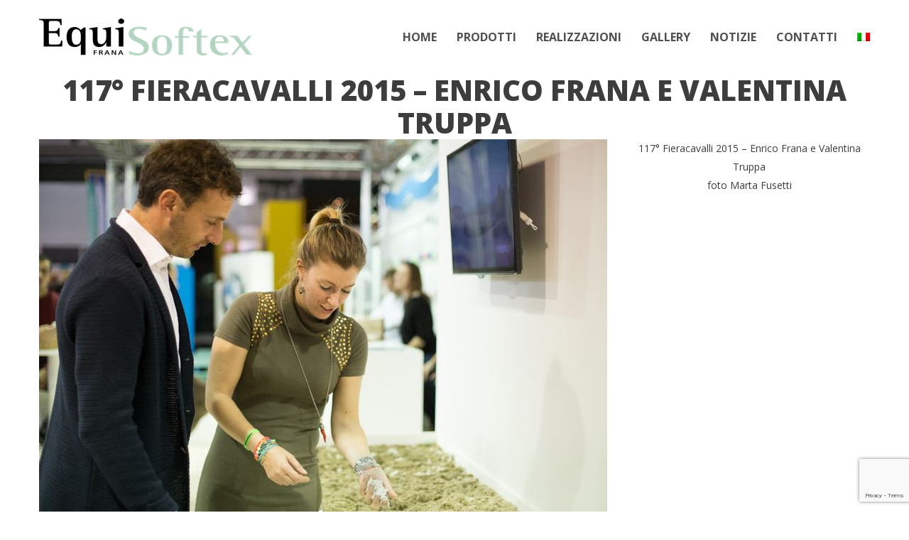

--- FILE ---
content_type: text/html; charset=UTF-8
request_url: https://www.equisoftex.it/2015/11/07/valentina-truppa-in-visita-da-equisoftex/117-fieracavalli-2015-cavallo-magazine/
body_size: 13695
content:
<!DOCTYPE html>
<!--[if !(IE 6) | !(IE 7) | !(IE 8)  ]><!-->
<html lang="it-IT" class="no-js">
<!--<![endif]-->
<head>
	<meta charset="UTF-8" />
		<meta name="viewport" content="width=device-width, initial-scale=1, maximum-scale=1, user-scalable=0">
		<meta name="theme-color" content="#b0d2c8"/>	<link rel="profile" href="https://gmpg.org/xfn/11" />
	<meta name='robots' content='index, follow, max-image-preview:large, max-snippet:-1, max-video-preview:-1' />

	<!-- This site is optimized with the Yoast SEO plugin v21.1 - https://yoast.com/wordpress/plugins/seo/ -->
	<title>117° Fieracavalli 2015 - Enrico Frana e Valentina Truppa - Equisoftex</title>
	<link rel="canonical" href="https://www.equisoftex.it/2015/11/07/valentina-truppa-in-visita-da-equisoftex/117-fieracavalli-2015-cavallo-magazine/" />
	<meta property="og:locale" content="it_IT" />
	<meta property="og:type" content="article" />
	<meta property="og:title" content="117° Fieracavalli 2015 - Enrico Frana e Valentina Truppa - Equisoftex" />
	<meta property="og:description" content="117° Fieracavalli 2015 - Enrico Frana e Valentina Truppa foto Marta Fusetti" />
	<meta property="og:url" content="https://www.equisoftex.it/2015/11/07/valentina-truppa-in-visita-da-equisoftex/117-fieracavalli-2015-cavallo-magazine/" />
	<meta property="og:site_name" content="Equisoftex" />
	<meta property="article:modified_time" content="2015-12-06T09:10:59+00:00" />
	<meta property="og:image" content="https://www.equisoftex.it/2015/11/07/valentina-truppa-in-visita-da-equisoftex/117-fieracavalli-2015-cavallo-magazine" />
	<meta property="og:image:width" content="800" />
	<meta property="og:image:height" content="533" />
	<meta property="og:image:type" content="image/jpeg" />
	<script type="application/ld+json" class="yoast-schema-graph">{"@context":"https://schema.org","@graph":[{"@type":"WebPage","@id":"https://www.equisoftex.it/2015/11/07/valentina-truppa-in-visita-da-equisoftex/117-fieracavalli-2015-cavallo-magazine/","url":"https://www.equisoftex.it/2015/11/07/valentina-truppa-in-visita-da-equisoftex/117-fieracavalli-2015-cavallo-magazine/","name":"117° Fieracavalli 2015 - Enrico Frana e Valentina Truppa - Equisoftex","isPartOf":{"@id":"https://www.equisoftex.it/#website"},"primaryImageOfPage":{"@id":"https://www.equisoftex.it/2015/11/07/valentina-truppa-in-visita-da-equisoftex/117-fieracavalli-2015-cavallo-magazine/#primaryimage"},"image":{"@id":"https://www.equisoftex.it/2015/11/07/valentina-truppa-in-visita-da-equisoftex/117-fieracavalli-2015-cavallo-magazine/#primaryimage"},"thumbnailUrl":"https://www.equisoftex.it/wordpress/wp-content/uploads/2015/12/EQUISOFTEX-2.jpg","datePublished":"2015-12-06T09:09:56+00:00","dateModified":"2015-12-06T09:10:59+00:00","breadcrumb":{"@id":"https://www.equisoftex.it/2015/11/07/valentina-truppa-in-visita-da-equisoftex/117-fieracavalli-2015-cavallo-magazine/#breadcrumb"},"inLanguage":"it-IT","potentialAction":[{"@type":"ReadAction","target":["https://www.equisoftex.it/2015/11/07/valentina-truppa-in-visita-da-equisoftex/117-fieracavalli-2015-cavallo-magazine/"]}]},{"@type":"ImageObject","inLanguage":"it-IT","@id":"https://www.equisoftex.it/2015/11/07/valentina-truppa-in-visita-da-equisoftex/117-fieracavalli-2015-cavallo-magazine/#primaryimage","url":"https://www.equisoftex.it/wordpress/wp-content/uploads/2015/12/EQUISOFTEX-2.jpg","contentUrl":"https://www.equisoftex.it/wordpress/wp-content/uploads/2015/12/EQUISOFTEX-2.jpg","width":800,"height":533,"caption":"117° Fieracavalli 2015 - Enrico Frana e Valentina Truppa foto Marta Fusetti"},{"@type":"BreadcrumbList","@id":"https://www.equisoftex.it/2015/11/07/valentina-truppa-in-visita-da-equisoftex/117-fieracavalli-2015-cavallo-magazine/#breadcrumb","itemListElement":[{"@type":"ListItem","position":1,"name":"Home","item":"https://www.equisoftex.it/"},{"@type":"ListItem","position":2,"name":"Valentina Truppa in visita da Equisoftex","item":"https://www.equisoftex.it/2015/11/07/valentina-truppa-in-visita-da-equisoftex/"},{"@type":"ListItem","position":3,"name":"117° Fieracavalli 2015 &#8211; Enrico Frana e Valentina Truppa"}]},{"@type":"WebSite","@id":"https://www.equisoftex.it/#website","url":"https://www.equisoftex.it/","name":"Equisoftex","description":"Equisoftex by Frana è il tessuto non tessuto in poliestere riciclato eco-compatibile ideale per fondi equestri.","publisher":{"@id":"https://www.equisoftex.it/#organization"},"potentialAction":[{"@type":"SearchAction","target":{"@type":"EntryPoint","urlTemplate":"https://www.equisoftex.it/?s={search_term_string}"},"query-input":"required name=search_term_string"}],"inLanguage":"it-IT"},{"@type":"Organization","@id":"https://www.equisoftex.it/#organization","name":"Equisoftex SRL","url":"https://www.equisoftex.it/","logo":{"@type":"ImageObject","inLanguage":"it-IT","@id":"https://www.equisoftex.it/#/schema/logo/image/","url":"https://www.equisoftex.it/wordpress/wp-content/uploads/2015/06/logo_big.png","contentUrl":"https://www.equisoftex.it/wordpress/wp-content/uploads/2015/06/logo_big.png","width":700,"height":114,"caption":"Equisoftex SRL"},"image":{"@id":"https://www.equisoftex.it/#/schema/logo/image/"}}]}</script>
	<!-- / Yoast SEO plugin. -->


<link rel='dns-prefetch' href='//cdn.iubenda.com' />
<link rel='dns-prefetch' href='//cdnjs.cloudflare.com' />
<link rel='dns-prefetch' href='//fonts.googleapis.com' />
<link rel="alternate" type="application/rss+xml" title="Equisoftex &raquo; Feed" href="https://www.equisoftex.it/feed/" />
<link rel="alternate" type="application/rss+xml" title="Equisoftex &raquo; Feed dei commenti" href="https://www.equisoftex.it/comments/feed/" />
<link rel="alternate" type="application/rss+xml" title="Equisoftex &raquo; 117° Fieracavalli 2015 &#8211; Enrico Frana e Valentina Truppa Feed dei commenti" href="https://www.equisoftex.it/2015/11/07/valentina-truppa-in-visita-da-equisoftex/117-fieracavalli-2015-cavallo-magazine/feed/" />
<script type="text/javascript">
window._wpemojiSettings = {"baseUrl":"https:\/\/s.w.org\/images\/core\/emoji\/14.0.0\/72x72\/","ext":".png","svgUrl":"https:\/\/s.w.org\/images\/core\/emoji\/14.0.0\/svg\/","svgExt":".svg","source":{"concatemoji":"https:\/\/www.equisoftex.it\/wordpress\/wp-includes\/js\/wp-emoji-release.min.js?ver=6.1.9"}};
/*! This file is auto-generated */
!function(e,a,t){var n,r,o,i=a.createElement("canvas"),p=i.getContext&&i.getContext("2d");function s(e,t){var a=String.fromCharCode,e=(p.clearRect(0,0,i.width,i.height),p.fillText(a.apply(this,e),0,0),i.toDataURL());return p.clearRect(0,0,i.width,i.height),p.fillText(a.apply(this,t),0,0),e===i.toDataURL()}function c(e){var t=a.createElement("script");t.src=e,t.defer=t.type="text/javascript",a.getElementsByTagName("head")[0].appendChild(t)}for(o=Array("flag","emoji"),t.supports={everything:!0,everythingExceptFlag:!0},r=0;r<o.length;r++)t.supports[o[r]]=function(e){if(p&&p.fillText)switch(p.textBaseline="top",p.font="600 32px Arial",e){case"flag":return s([127987,65039,8205,9895,65039],[127987,65039,8203,9895,65039])?!1:!s([55356,56826,55356,56819],[55356,56826,8203,55356,56819])&&!s([55356,57332,56128,56423,56128,56418,56128,56421,56128,56430,56128,56423,56128,56447],[55356,57332,8203,56128,56423,8203,56128,56418,8203,56128,56421,8203,56128,56430,8203,56128,56423,8203,56128,56447]);case"emoji":return!s([129777,127995,8205,129778,127999],[129777,127995,8203,129778,127999])}return!1}(o[r]),t.supports.everything=t.supports.everything&&t.supports[o[r]],"flag"!==o[r]&&(t.supports.everythingExceptFlag=t.supports.everythingExceptFlag&&t.supports[o[r]]);t.supports.everythingExceptFlag=t.supports.everythingExceptFlag&&!t.supports.flag,t.DOMReady=!1,t.readyCallback=function(){t.DOMReady=!0},t.supports.everything||(n=function(){t.readyCallback()},a.addEventListener?(a.addEventListener("DOMContentLoaded",n,!1),e.addEventListener("load",n,!1)):(e.attachEvent("onload",n),a.attachEvent("onreadystatechange",function(){"complete"===a.readyState&&t.readyCallback()})),(e=t.source||{}).concatemoji?c(e.concatemoji):e.wpemoji&&e.twemoji&&(c(e.twemoji),c(e.wpemoji)))}(window,document,window._wpemojiSettings);
</script>
<style type="text/css">
img.wp-smiley,
img.emoji {
	display: inline !important;
	border: none !important;
	box-shadow: none !important;
	height: 1em !important;
	width: 1em !important;
	margin: 0 0.07em !important;
	vertical-align: -0.1em !important;
	background: none !important;
	padding: 0 !important;
}
</style>
	<link rel='stylesheet' id='sbi_styles-css' href='https://www.equisoftex.it/wordpress/wp-content/plugins/instagram-feed/css/sbi-styles.min.css?ver=6.1.5' type='text/css' media='all' />
<link rel='stylesheet' id='layerslider-css' href='https://www.equisoftex.it/wordpress/wp-content/plugins/LayerSlider/static/layerslider/css/layerslider.css?ver=6.6.1' type='text/css' media='all' />
<link rel='stylesheet' id='ls-google-fonts-css' href='https://fonts.googleapis.com/css?family=Lato:100,300,regular,700,900%7COpen+Sans:300%7CIndie+Flower:regular%7COswald:300,regular,700&#038;subset=latin%2Clatin-ext' type='text/css' media='all' />
<link rel='stylesheet' id='wp-block-library-css' href='https://www.equisoftex.it/wordpress/wp-includes/css/dist/block-library/style.min.css?ver=6.1.9' type='text/css' media='all' />
<style id='wp-block-library-theme-inline-css' type='text/css'>
.wp-block-audio figcaption{color:#555;font-size:13px;text-align:center}.is-dark-theme .wp-block-audio figcaption{color:hsla(0,0%,100%,.65)}.wp-block-audio{margin:0 0 1em}.wp-block-code{border:1px solid #ccc;border-radius:4px;font-family:Menlo,Consolas,monaco,monospace;padding:.8em 1em}.wp-block-embed figcaption{color:#555;font-size:13px;text-align:center}.is-dark-theme .wp-block-embed figcaption{color:hsla(0,0%,100%,.65)}.wp-block-embed{margin:0 0 1em}.blocks-gallery-caption{color:#555;font-size:13px;text-align:center}.is-dark-theme .blocks-gallery-caption{color:hsla(0,0%,100%,.65)}.wp-block-image figcaption{color:#555;font-size:13px;text-align:center}.is-dark-theme .wp-block-image figcaption{color:hsla(0,0%,100%,.65)}.wp-block-image{margin:0 0 1em}.wp-block-pullquote{border-top:4px solid;border-bottom:4px solid;margin-bottom:1.75em;color:currentColor}.wp-block-pullquote__citation,.wp-block-pullquote cite,.wp-block-pullquote footer{color:currentColor;text-transform:uppercase;font-size:.8125em;font-style:normal}.wp-block-quote{border-left:.25em solid;margin:0 0 1.75em;padding-left:1em}.wp-block-quote cite,.wp-block-quote footer{color:currentColor;font-size:.8125em;position:relative;font-style:normal}.wp-block-quote.has-text-align-right{border-left:none;border-right:.25em solid;padding-left:0;padding-right:1em}.wp-block-quote.has-text-align-center{border:none;padding-left:0}.wp-block-quote.is-large,.wp-block-quote.is-style-large,.wp-block-quote.is-style-plain{border:none}.wp-block-search .wp-block-search__label{font-weight:700}.wp-block-search__button{border:1px solid #ccc;padding:.375em .625em}:where(.wp-block-group.has-background){padding:1.25em 2.375em}.wp-block-separator.has-css-opacity{opacity:.4}.wp-block-separator{border:none;border-bottom:2px solid;margin-left:auto;margin-right:auto}.wp-block-separator.has-alpha-channel-opacity{opacity:1}.wp-block-separator:not(.is-style-wide):not(.is-style-dots){width:100px}.wp-block-separator.has-background:not(.is-style-dots){border-bottom:none;height:1px}.wp-block-separator.has-background:not(.is-style-wide):not(.is-style-dots){height:2px}.wp-block-table{margin:"0 0 1em 0"}.wp-block-table thead{border-bottom:3px solid}.wp-block-table tfoot{border-top:3px solid}.wp-block-table td,.wp-block-table th{word-break:normal}.wp-block-table figcaption{color:#555;font-size:13px;text-align:center}.is-dark-theme .wp-block-table figcaption{color:hsla(0,0%,100%,.65)}.wp-block-video figcaption{color:#555;font-size:13px;text-align:center}.is-dark-theme .wp-block-video figcaption{color:hsla(0,0%,100%,.65)}.wp-block-video{margin:0 0 1em}.wp-block-template-part.has-background{padding:1.25em 2.375em;margin-top:0;margin-bottom:0}
</style>
<style id='pdfemb-pdf-embedder-viewer-style-inline-css' type='text/css'>
.wp-block-pdfemb-pdf-embedder-viewer{max-width:none}

</style>
<link rel='stylesheet' id='classic-theme-styles-css' href='https://www.equisoftex.it/wordpress/wp-includes/css/classic-themes.min.css?ver=1' type='text/css' media='all' />
<style id='global-styles-inline-css' type='text/css'>
body{--wp--preset--color--black: #000000;--wp--preset--color--cyan-bluish-gray: #abb8c3;--wp--preset--color--white: #FFF;--wp--preset--color--pale-pink: #f78da7;--wp--preset--color--vivid-red: #cf2e2e;--wp--preset--color--luminous-vivid-orange: #ff6900;--wp--preset--color--luminous-vivid-amber: #fcb900;--wp--preset--color--light-green-cyan: #7bdcb5;--wp--preset--color--vivid-green-cyan: #00d084;--wp--preset--color--pale-cyan-blue: #8ed1fc;--wp--preset--color--vivid-cyan-blue: #0693e3;--wp--preset--color--vivid-purple: #9b51e0;--wp--preset--color--accent: #b0d2c8;--wp--preset--color--dark-gray: #111;--wp--preset--color--light-gray: #767676;--wp--preset--gradient--vivid-cyan-blue-to-vivid-purple: linear-gradient(135deg,rgba(6,147,227,1) 0%,rgb(155,81,224) 100%);--wp--preset--gradient--light-green-cyan-to-vivid-green-cyan: linear-gradient(135deg,rgb(122,220,180) 0%,rgb(0,208,130) 100%);--wp--preset--gradient--luminous-vivid-amber-to-luminous-vivid-orange: linear-gradient(135deg,rgba(252,185,0,1) 0%,rgba(255,105,0,1) 100%);--wp--preset--gradient--luminous-vivid-orange-to-vivid-red: linear-gradient(135deg,rgba(255,105,0,1) 0%,rgb(207,46,46) 100%);--wp--preset--gradient--very-light-gray-to-cyan-bluish-gray: linear-gradient(135deg,rgb(238,238,238) 0%,rgb(169,184,195) 100%);--wp--preset--gradient--cool-to-warm-spectrum: linear-gradient(135deg,rgb(74,234,220) 0%,rgb(151,120,209) 20%,rgb(207,42,186) 40%,rgb(238,44,130) 60%,rgb(251,105,98) 80%,rgb(254,248,76) 100%);--wp--preset--gradient--blush-light-purple: linear-gradient(135deg,rgb(255,206,236) 0%,rgb(152,150,240) 100%);--wp--preset--gradient--blush-bordeaux: linear-gradient(135deg,rgb(254,205,165) 0%,rgb(254,45,45) 50%,rgb(107,0,62) 100%);--wp--preset--gradient--luminous-dusk: linear-gradient(135deg,rgb(255,203,112) 0%,rgb(199,81,192) 50%,rgb(65,88,208) 100%);--wp--preset--gradient--pale-ocean: linear-gradient(135deg,rgb(255,245,203) 0%,rgb(182,227,212) 50%,rgb(51,167,181) 100%);--wp--preset--gradient--electric-grass: linear-gradient(135deg,rgb(202,248,128) 0%,rgb(113,206,126) 100%);--wp--preset--gradient--midnight: linear-gradient(135deg,rgb(2,3,129) 0%,rgb(40,116,252) 100%);--wp--preset--duotone--dark-grayscale: url('#wp-duotone-dark-grayscale');--wp--preset--duotone--grayscale: url('#wp-duotone-grayscale');--wp--preset--duotone--purple-yellow: url('#wp-duotone-purple-yellow');--wp--preset--duotone--blue-red: url('#wp-duotone-blue-red');--wp--preset--duotone--midnight: url('#wp-duotone-midnight');--wp--preset--duotone--magenta-yellow: url('#wp-duotone-magenta-yellow');--wp--preset--duotone--purple-green: url('#wp-duotone-purple-green');--wp--preset--duotone--blue-orange: url('#wp-duotone-blue-orange');--wp--preset--font-size--small: 13px;--wp--preset--font-size--medium: 20px;--wp--preset--font-size--large: 36px;--wp--preset--font-size--x-large: 42px;--wp--preset--spacing--20: 0.44rem;--wp--preset--spacing--30: 0.67rem;--wp--preset--spacing--40: 1rem;--wp--preset--spacing--50: 1.5rem;--wp--preset--spacing--60: 2.25rem;--wp--preset--spacing--70: 3.38rem;--wp--preset--spacing--80: 5.06rem;}:where(.is-layout-flex){gap: 0.5em;}body .is-layout-flow > .alignleft{float: left;margin-inline-start: 0;margin-inline-end: 2em;}body .is-layout-flow > .alignright{float: right;margin-inline-start: 2em;margin-inline-end: 0;}body .is-layout-flow > .aligncenter{margin-left: auto !important;margin-right: auto !important;}body .is-layout-constrained > .alignleft{float: left;margin-inline-start: 0;margin-inline-end: 2em;}body .is-layout-constrained > .alignright{float: right;margin-inline-start: 2em;margin-inline-end: 0;}body .is-layout-constrained > .aligncenter{margin-left: auto !important;margin-right: auto !important;}body .is-layout-constrained > :where(:not(.alignleft):not(.alignright):not(.alignfull)){max-width: var(--wp--style--global--content-size);margin-left: auto !important;margin-right: auto !important;}body .is-layout-constrained > .alignwide{max-width: var(--wp--style--global--wide-size);}body .is-layout-flex{display: flex;}body .is-layout-flex{flex-wrap: wrap;align-items: center;}body .is-layout-flex > *{margin: 0;}:where(.wp-block-columns.is-layout-flex){gap: 2em;}.has-black-color{color: var(--wp--preset--color--black) !important;}.has-cyan-bluish-gray-color{color: var(--wp--preset--color--cyan-bluish-gray) !important;}.has-white-color{color: var(--wp--preset--color--white) !important;}.has-pale-pink-color{color: var(--wp--preset--color--pale-pink) !important;}.has-vivid-red-color{color: var(--wp--preset--color--vivid-red) !important;}.has-luminous-vivid-orange-color{color: var(--wp--preset--color--luminous-vivid-orange) !important;}.has-luminous-vivid-amber-color{color: var(--wp--preset--color--luminous-vivid-amber) !important;}.has-light-green-cyan-color{color: var(--wp--preset--color--light-green-cyan) !important;}.has-vivid-green-cyan-color{color: var(--wp--preset--color--vivid-green-cyan) !important;}.has-pale-cyan-blue-color{color: var(--wp--preset--color--pale-cyan-blue) !important;}.has-vivid-cyan-blue-color{color: var(--wp--preset--color--vivid-cyan-blue) !important;}.has-vivid-purple-color{color: var(--wp--preset--color--vivid-purple) !important;}.has-black-background-color{background-color: var(--wp--preset--color--black) !important;}.has-cyan-bluish-gray-background-color{background-color: var(--wp--preset--color--cyan-bluish-gray) !important;}.has-white-background-color{background-color: var(--wp--preset--color--white) !important;}.has-pale-pink-background-color{background-color: var(--wp--preset--color--pale-pink) !important;}.has-vivid-red-background-color{background-color: var(--wp--preset--color--vivid-red) !important;}.has-luminous-vivid-orange-background-color{background-color: var(--wp--preset--color--luminous-vivid-orange) !important;}.has-luminous-vivid-amber-background-color{background-color: var(--wp--preset--color--luminous-vivid-amber) !important;}.has-light-green-cyan-background-color{background-color: var(--wp--preset--color--light-green-cyan) !important;}.has-vivid-green-cyan-background-color{background-color: var(--wp--preset--color--vivid-green-cyan) !important;}.has-pale-cyan-blue-background-color{background-color: var(--wp--preset--color--pale-cyan-blue) !important;}.has-vivid-cyan-blue-background-color{background-color: var(--wp--preset--color--vivid-cyan-blue) !important;}.has-vivid-purple-background-color{background-color: var(--wp--preset--color--vivid-purple) !important;}.has-black-border-color{border-color: var(--wp--preset--color--black) !important;}.has-cyan-bluish-gray-border-color{border-color: var(--wp--preset--color--cyan-bluish-gray) !important;}.has-white-border-color{border-color: var(--wp--preset--color--white) !important;}.has-pale-pink-border-color{border-color: var(--wp--preset--color--pale-pink) !important;}.has-vivid-red-border-color{border-color: var(--wp--preset--color--vivid-red) !important;}.has-luminous-vivid-orange-border-color{border-color: var(--wp--preset--color--luminous-vivid-orange) !important;}.has-luminous-vivid-amber-border-color{border-color: var(--wp--preset--color--luminous-vivid-amber) !important;}.has-light-green-cyan-border-color{border-color: var(--wp--preset--color--light-green-cyan) !important;}.has-vivid-green-cyan-border-color{border-color: var(--wp--preset--color--vivid-green-cyan) !important;}.has-pale-cyan-blue-border-color{border-color: var(--wp--preset--color--pale-cyan-blue) !important;}.has-vivid-cyan-blue-border-color{border-color: var(--wp--preset--color--vivid-cyan-blue) !important;}.has-vivid-purple-border-color{border-color: var(--wp--preset--color--vivid-purple) !important;}.has-vivid-cyan-blue-to-vivid-purple-gradient-background{background: var(--wp--preset--gradient--vivid-cyan-blue-to-vivid-purple) !important;}.has-light-green-cyan-to-vivid-green-cyan-gradient-background{background: var(--wp--preset--gradient--light-green-cyan-to-vivid-green-cyan) !important;}.has-luminous-vivid-amber-to-luminous-vivid-orange-gradient-background{background: var(--wp--preset--gradient--luminous-vivid-amber-to-luminous-vivid-orange) !important;}.has-luminous-vivid-orange-to-vivid-red-gradient-background{background: var(--wp--preset--gradient--luminous-vivid-orange-to-vivid-red) !important;}.has-very-light-gray-to-cyan-bluish-gray-gradient-background{background: var(--wp--preset--gradient--very-light-gray-to-cyan-bluish-gray) !important;}.has-cool-to-warm-spectrum-gradient-background{background: var(--wp--preset--gradient--cool-to-warm-spectrum) !important;}.has-blush-light-purple-gradient-background{background: var(--wp--preset--gradient--blush-light-purple) !important;}.has-blush-bordeaux-gradient-background{background: var(--wp--preset--gradient--blush-bordeaux) !important;}.has-luminous-dusk-gradient-background{background: var(--wp--preset--gradient--luminous-dusk) !important;}.has-pale-ocean-gradient-background{background: var(--wp--preset--gradient--pale-ocean) !important;}.has-electric-grass-gradient-background{background: var(--wp--preset--gradient--electric-grass) !important;}.has-midnight-gradient-background{background: var(--wp--preset--gradient--midnight) !important;}.has-small-font-size{font-size: var(--wp--preset--font-size--small) !important;}.has-medium-font-size{font-size: var(--wp--preset--font-size--medium) !important;}.has-large-font-size{font-size: var(--wp--preset--font-size--large) !important;}.has-x-large-font-size{font-size: var(--wp--preset--font-size--x-large) !important;}
.wp-block-navigation a:where(:not(.wp-element-button)){color: inherit;}
:where(.wp-block-columns.is-layout-flex){gap: 2em;}
.wp-block-pullquote{font-size: 1.5em;line-height: 1.6;}
</style>
<link rel='stylesheet' id='contact-form-7-css' href='https://www.equisoftex.it/wordpress/wp-content/plugins/contact-form-7/includes/css/styles.css?ver=5.7.7' type='text/css' media='all' />
<link rel='stylesheet' id='go-pricing-styles-css' href='https://www.equisoftex.it/wordpress/wp-content/plugins/go_pricing/assets/css/go_pricing_styles.css?ver=3.3.7' type='text/css' media='all' />
<link rel='stylesheet' id='the7-font-css' href='https://www.equisoftex.it/wordpress/wp-content/themes/dt-the7/fonts/icomoon-the7-font/icomoon-the7-font.min.css?ver=11.6.4' type='text/css' media='all' />
<link rel='stylesheet' id='the7-awesome-fonts-css' href='https://www.equisoftex.it/wordpress/wp-content/themes/dt-the7/fonts/FontAwesome/css/all.min.css?ver=11.6.4' type='text/css' media='all' />
<link rel='stylesheet' id='the7-awesome-fonts-back-css' href='https://www.equisoftex.it/wordpress/wp-content/themes/dt-the7/fonts/FontAwesome/back-compat.min.css?ver=11.6.4' type='text/css' media='all' />
<link rel='stylesheet' id='the7-Defaults-css' href='https://www.equisoftex.it/wordpress/wp-content/uploads/smile_fonts/Defaults/Defaults.css?ver=6.1.9' type='text/css' media='all' />
<link rel='stylesheet' id='dt-web-fonts-css' href='https://fonts.googleapis.com/css?family=Open+Sans:400,600,700,800' type='text/css' media='all' />
<link rel='stylesheet' id='dt-main-css' href='https://www.equisoftex.it/wordpress/wp-content/themes/dt-the7/css/main.min.css?ver=11.6.4' type='text/css' media='all' />
<style id='dt-main-inline-css' type='text/css'>
body #load {
  display: block;
  height: 100%;
  overflow: hidden;
  position: fixed;
  width: 100%;
  z-index: 9901;
  opacity: 1;
  visibility: visible;
  transition: all .35s ease-out;
}
.load-wrap {
  width: 100%;
  height: 100%;
  background-position: center center;
  background-repeat: no-repeat;
  text-align: center;
  display: -ms-flexbox;
  display: -ms-flex;
  display: flex;
  -ms-align-items: center;
  -ms-flex-align: center;
  align-items: center;
  -ms-flex-flow: column wrap;
  flex-flow: column wrap;
  -ms-flex-pack: center;
  -ms-justify-content: center;
  justify-content: center;
}
.load-wrap > svg {
  position: absolute;
  top: 50%;
  left: 50%;
  transform: translate(-50%,-50%);
}
#load {
  background: var(--the7-elementor-beautiful-loading-bg,#ffffff);
  --the7-beautiful-spinner-color2: var(--the7-beautiful-spinner-color,#b1b1b1);
}

</style>
<link rel='stylesheet' id='the7-custom-scrollbar-css' href='https://www.equisoftex.it/wordpress/wp-content/themes/dt-the7/lib/custom-scrollbar/custom-scrollbar.min.css?ver=11.6.4' type='text/css' media='all' />
<link rel='stylesheet' id='the7-wpbakery-css' href='https://www.equisoftex.it/wordpress/wp-content/themes/dt-the7/css/wpbakery.min.css?ver=11.6.4' type='text/css' media='all' />
<link rel='stylesheet' id='the7-core-css' href='https://www.equisoftex.it/wordpress/wp-content/plugins/dt-the7-core/assets/css/post-type.min.css?ver=2.7.4' type='text/css' media='all' />
<link rel='stylesheet' id='the7-css-vars-css' href='https://www.equisoftex.it/wordpress/wp-content/uploads/the7-css/css-vars.css?ver=9d5bcb00ce16' type='text/css' media='all' />
<link rel='stylesheet' id='dt-custom-css' href='https://www.equisoftex.it/wordpress/wp-content/uploads/the7-css/custom.css?ver=9d5bcb00ce16' type='text/css' media='all' />
<link rel='stylesheet' id='dt-media-css' href='https://www.equisoftex.it/wordpress/wp-content/uploads/the7-css/media.css?ver=9d5bcb00ce16' type='text/css' media='all' />
<link rel='stylesheet' id='the7-mega-menu-css' href='https://www.equisoftex.it/wordpress/wp-content/uploads/the7-css/mega-menu.css?ver=9d5bcb00ce16' type='text/css' media='all' />
<link rel='stylesheet' id='the7-elements-albums-portfolio-css' href='https://www.equisoftex.it/wordpress/wp-content/uploads/the7-css/the7-elements-albums-portfolio.css?ver=9d5bcb00ce16' type='text/css' media='all' />
<link rel='stylesheet' id='the7-elements-css' href='https://www.equisoftex.it/wordpress/wp-content/uploads/the7-css/post-type-dynamic.css?ver=9d5bcb00ce16' type='text/css' media='all' />
<link rel='stylesheet' id='style-css' href='https://www.equisoftex.it/wordpress/wp-content/themes/dt-the7-child/dt-the7-child/style.css?ver=11.6.4' type='text/css' media='all' />
<script type='text/javascript' src='https://www.equisoftex.it/wordpress/wp-includes/js/jquery/jquery.min.js?ver=3.6.1' id='jquery-core-js'></script>
<script type='text/javascript' src='https://www.equisoftex.it/wordpress/wp-includes/js/jquery/jquery-migrate.min.js?ver=3.3.2' id='jquery-migrate-js'></script>

<script  type="text/javascript" class=" _iub_cs_skip" type='text/javascript' id='iubenda-head-inline-scripts-0'>

var _iub = _iub || [];
_iub.csConfiguration = {"invalidateConsentWithoutLog":true,"lang":"it","siteId":845041,"consentOnContinuedBrowsing":false,"perPurposeConsent":true,"cookiePolicyId":8154425, "banner":{ "closeButtonRejects":true,"position":"bottom","acceptButtonDisplay":true,"customizeButtonDisplay":true,"rejectButtonDisplay":true,"listPurposes":true,"explicitWithdrawal":true }};
</script>
<script  type="text/javascript" charset="UTF-8" async="" class=" _iub_cs_skip" type='text/javascript' src='//cdn.iubenda.com/cs/iubenda_cs.js?ver=3.12.4' id='iubenda-head-scripts-0-js'></script>
<script type='text/javascript' id='layerslider-greensock-js-extra'>
/* <![CDATA[ */
var LS_Meta = {"v":"6.6.1"};
/* ]]> */
</script>
<script type='text/javascript' data-cfasync="false" src='https://www.equisoftex.it/wordpress/wp-content/plugins/LayerSlider/static/layerslider/js/greensock.js?ver=1.19.0' id='layerslider-greensock-js'></script>
<script type='text/javascript' data-cfasync="false" src='https://www.equisoftex.it/wordpress/wp-content/plugins/LayerSlider/static/layerslider/js/layerslider.kreaturamedia.jquery.js?ver=6.6.1' id='layerslider-js'></script>
<script type='text/javascript' data-cfasync="false" src='https://www.equisoftex.it/wordpress/wp-content/plugins/LayerSlider/static/layerslider/js/layerslider.transitions.js?ver=6.6.1' id='layerslider-transitions-js'></script>
<script type='text/javascript' src='https://cdnjs.cloudflare.com/ajax/libs/gsap/1.11.2/TweenMax.min.js' id='gw-tweenmax-js'></script>
<script type='text/javascript' id='sfpp-fb-root-js-extra'>
/* <![CDATA[ */
var sfpp_script_vars = {"language":"it_IT","appId":"297186066963865"};
/* ]]> */
</script>
<script type='text/javascript' async="async" src='https://www.equisoftex.it/wordpress/wp-content/plugins/simple-facebook-twitter-widget/js/simple-facebook-page-root.js?ver=1.7.0' id='sfpp-fb-root-js'></script>
<script type='text/javascript' id='dt-above-fold-js-extra'>
/* <![CDATA[ */
var dtLocal = {"themeUrl":"https:\/\/www.equisoftex.it\/wordpress\/wp-content\/themes\/dt-the7","passText":"Per visualizzare questo post protetto, inserire la password qui sotto:","moreButtonText":{"loading":"Caricamento...","loadMore":"Carica ancora"},"postID":"851","ajaxurl":"https:\/\/www.equisoftex.it\/wordpress\/wp-admin\/admin-ajax.php","REST":{"baseUrl":"https:\/\/www.equisoftex.it\/wp-json\/the7\/v1","endpoints":{"sendMail":"\/send-mail"}},"contactMessages":{"required":"One or more fields have an error. Please check and try again.","terms":"Please accept the privacy policy.","fillTheCaptchaError":"Please, fill the captcha."},"captchaSiteKey":"","ajaxNonce":"9d1225a35a","pageData":"","themeSettings":{"smoothScroll":"off","lazyLoading":false,"desktopHeader":{"height":104},"ToggleCaptionEnabled":"disabled","ToggleCaption":"Navigation","floatingHeader":{"showAfter":150,"showMenu":true,"height":100,"logo":{"showLogo":true,"html":"<img class=\" preload-me\" src=\"https:\/\/www.equisoftex.it\/wordpress\/wp-content\/uploads\/2016\/11\/logo-standard.png\" srcset=\"https:\/\/www.equisoftex.it\/wordpress\/wp-content\/uploads\/2016\/11\/logo-standard.png 300w, https:\/\/www.equisoftex.it\/wordpress\/wp-content\/uploads\/2016\/11\/logo-retina.png 650w\" width=\"300\" height=\"52\"   sizes=\"300px\" alt=\"Equisoftex\" \/>","url":"https:\/\/www.equisoftex.it\/"}},"topLine":{"floatingTopLine":{"logo":{"showLogo":false,"html":""}}},"mobileHeader":{"firstSwitchPoint":1150,"secondSwitchPoint":250,"firstSwitchPointHeight":60,"secondSwitchPointHeight":60,"mobileToggleCaptionEnabled":"disabled","mobileToggleCaption":"Menu"},"stickyMobileHeaderFirstSwitch":{"logo":{"html":"<img class=\" preload-me\" src=\"https:\/\/www.equisoftex.it\/wordpress\/wp-content\/uploads\/2016\/11\/logo-mobile.png\" srcset=\"https:\/\/www.equisoftex.it\/wordpress\/wp-content\/uploads\/2016\/11\/logo-mobile.png 200w, https:\/\/www.equisoftex.it\/wordpress\/wp-content\/uploads\/2016\/11\/logo-mobile-retina.png 450w\" width=\"200\" height=\"35\"   sizes=\"200px\" alt=\"Equisoftex\" \/>"}},"stickyMobileHeaderSecondSwitch":{"logo":{"html":"<img class=\" preload-me\" src=\"https:\/\/www.equisoftex.it\/wordpress\/wp-content\/uploads\/2016\/11\/logo-mobile.png\" srcset=\"https:\/\/www.equisoftex.it\/wordpress\/wp-content\/uploads\/2016\/11\/logo-mobile.png 200w, https:\/\/www.equisoftex.it\/wordpress\/wp-content\/uploads\/2016\/11\/logo-mobile-retina.png 450w\" width=\"200\" height=\"35\"   sizes=\"200px\" alt=\"Equisoftex\" \/>"}},"sidebar":{"switchPoint":970},"boxedWidth":"1280px"},"VCMobileScreenWidth":"768"};
var dtShare = {"shareButtonText":{"facebook":"Share on Facebook","twitter":"Tweet","pinterest":"Pin it","linkedin":"Share on Linkedin","whatsapp":"Share on Whatsapp"},"overlayOpacity":"85"};
/* ]]> */
</script>
<script type='text/javascript' src='https://www.equisoftex.it/wordpress/wp-content/themes/dt-the7/js/above-the-fold.min.js?ver=11.6.4' id='dt-above-fold-js'></script>
<meta name="generator" content="Powered by LayerSlider 6.6.1 - Multi-Purpose, Responsive, Parallax, Mobile-Friendly Slider Plugin for WordPress." />
<!-- LayerSlider updates and docs at: https://layerslider.kreaturamedia.com -->
<link rel="https://api.w.org/" href="https://www.equisoftex.it/wp-json/" /><link rel="alternate" type="application/json" href="https://www.equisoftex.it/wp-json/wp/v2/media/851" /><link rel="EditURI" type="application/rsd+xml" title="RSD" href="https://www.equisoftex.it/wordpress/xmlrpc.php?rsd" />
<link rel="wlwmanifest" type="application/wlwmanifest+xml" href="https://www.equisoftex.it/wordpress/wp-includes/wlwmanifest.xml" />
<meta name="generator" content="WordPress 6.1.9" />
<link rel='shortlink' href='https://www.equisoftex.it/?p=851' />
<link rel="alternate" type="application/json+oembed" href="https://www.equisoftex.it/wp-json/oembed/1.0/embed?url=https%3A%2F%2Fwww.equisoftex.it%2F2015%2F11%2F07%2Fvalentina-truppa-in-visita-da-equisoftex%2F117-fieracavalli-2015-cavallo-magazine%2F" />
<link rel="alternate" type="text/xml+oembed" href="https://www.equisoftex.it/wp-json/oembed/1.0/embed?url=https%3A%2F%2Fwww.equisoftex.it%2F2015%2F11%2F07%2Fvalentina-truppa-in-visita-da-equisoftex%2F117-fieracavalli-2015-cavallo-magazine%2F&#038;format=xml" />
<style type="text/css">
.qtranxs_flag_it {background-image: url(https://www.equisoftex.it/wordpress/wp-content/plugins/qtranslate-x/flags/it.png); background-repeat: no-repeat;}
.qtranxs_flag_en {background-image: url(https://www.equisoftex.it/wordpress/wp-content/plugins/qtranslate-x/flags/gb.png); background-repeat: no-repeat;}
</style>
<link hreflang="it" href="https://www.equisoftex.it/it/2015/11/07/valentina-truppa-in-visita-da-equisoftex/117-fieracavalli-2015-cavallo-magazine/" rel="alternate" />
<link hreflang="en" href="https://www.equisoftex.it/en/2015/11/07/valentina-truppa-in-visita-da-equisoftex/117-fieracavalli-2015-cavallo-magazine/" rel="alternate" />
<link hreflang="x-default" href="https://www.equisoftex.it/2015/11/07/valentina-truppa-in-visita-da-equisoftex/117-fieracavalli-2015-cavallo-magazine/" rel="alternate" />
<meta name="generator" content="qTranslate-X 3.4.6.8" />
<link rel="pingback" href="https://www.equisoftex.it/wordpress/xmlrpc.php">
<meta name="generator" content="Powered by WPBakery Page Builder - drag and drop page builder for WordPress."/>
<meta name="generator" content="Powered by Slider Revolution 6.6.18 - responsive, Mobile-Friendly Slider Plugin for WordPress with comfortable drag and drop interface." />
<script type="text/javascript" id="the7-loader-script">
document.addEventListener("DOMContentLoaded", function(event) {
	var load = document.getElementById("load");
	if(!load.classList.contains('loader-removed')){
		var removeLoading = setTimeout(function() {
			load.className += " loader-removed";
		}, 300);
	}
});
</script>
		<link rel="icon" href="https://www.equisoftex.it/wordpress/wp-content/uploads/2016/08/favicon.ico" type="image/x-icon" sizes="16x16"/><link rel="icon" href="https://www.equisoftex.it/wordpress/wp-content/uploads/2016/08/favicon.ico" type="image/x-icon" sizes="32x32"/><link rel="apple-touch-icon" href="https://www.equisoftex.it/wordpress/wp-content/uploads/2016/11/apple-touch-icon-72x72.jpg"><link rel="apple-touch-icon" sizes="76x76" href="https://www.equisoftex.it/wordpress/wp-content/uploads/2016/11/apple-touch-icon-76x76.jpg"><link rel="apple-touch-icon" sizes="120x120" href="https://www.equisoftex.it/wordpress/wp-content/uploads/2016/11/apple-touch-icon-120x120.jpg"><link rel="apple-touch-icon" sizes="152x152" href="https://www.equisoftex.it/wordpress/wp-content/uploads/2016/11/apple-touch-icon-152x152.jpg"><script>function setREVStartSize(e){
			//window.requestAnimationFrame(function() {
				window.RSIW = window.RSIW===undefined ? window.innerWidth : window.RSIW;
				window.RSIH = window.RSIH===undefined ? window.innerHeight : window.RSIH;
				try {
					var pw = document.getElementById(e.c).parentNode.offsetWidth,
						newh;
					pw = pw===0 || isNaN(pw) || (e.l=="fullwidth" || e.layout=="fullwidth") ? window.RSIW : pw;
					e.tabw = e.tabw===undefined ? 0 : parseInt(e.tabw);
					e.thumbw = e.thumbw===undefined ? 0 : parseInt(e.thumbw);
					e.tabh = e.tabh===undefined ? 0 : parseInt(e.tabh);
					e.thumbh = e.thumbh===undefined ? 0 : parseInt(e.thumbh);
					e.tabhide = e.tabhide===undefined ? 0 : parseInt(e.tabhide);
					e.thumbhide = e.thumbhide===undefined ? 0 : parseInt(e.thumbhide);
					e.mh = e.mh===undefined || e.mh=="" || e.mh==="auto" ? 0 : parseInt(e.mh,0);
					if(e.layout==="fullscreen" || e.l==="fullscreen")
						newh = Math.max(e.mh,window.RSIH);
					else{
						e.gw = Array.isArray(e.gw) ? e.gw : [e.gw];
						for (var i in e.rl) if (e.gw[i]===undefined || e.gw[i]===0) e.gw[i] = e.gw[i-1];
						e.gh = e.el===undefined || e.el==="" || (Array.isArray(e.el) && e.el.length==0)? e.gh : e.el;
						e.gh = Array.isArray(e.gh) ? e.gh : [e.gh];
						for (var i in e.rl) if (e.gh[i]===undefined || e.gh[i]===0) e.gh[i] = e.gh[i-1];
											
						var nl = new Array(e.rl.length),
							ix = 0,
							sl;
						e.tabw = e.tabhide>=pw ? 0 : e.tabw;
						e.thumbw = e.thumbhide>=pw ? 0 : e.thumbw;
						e.tabh = e.tabhide>=pw ? 0 : e.tabh;
						e.thumbh = e.thumbhide>=pw ? 0 : e.thumbh;
						for (var i in e.rl) nl[i] = e.rl[i]<window.RSIW ? 0 : e.rl[i];
						sl = nl[0];
						for (var i in nl) if (sl>nl[i] && nl[i]>0) { sl = nl[i]; ix=i;}
						var m = pw>(e.gw[ix]+e.tabw+e.thumbw) ? 1 : (pw-(e.tabw+e.thumbw)) / (e.gw[ix]);
						newh =  (e.gh[ix] * m) + (e.tabh + e.thumbh);
					}
					var el = document.getElementById(e.c);
					if (el!==null && el) el.style.height = newh+"px";
					el = document.getElementById(e.c+"_wrapper");
					if (el!==null && el) {
						el.style.height = newh+"px";
						el.style.display = "block";
					}
				} catch(e){
					console.log("Failure at Presize of Slider:" + e)
				}
			//});
		  };</script>
<noscript><style> .wpb_animate_when_almost_visible { opacity: 1; }</style></noscript><script>
/*  (function(i,s,o,g,r,a,m){i['GoogleAnalyticsObject']=r;i[r]=i[r]||function(){
  (i[r].q=i[r].q||[]).push(arguments)},i[r].l=1*new Date();a=s.createElement(o),
  m=s.getElementsByTagName(o)[0];a.async=1;a.src=g;m.parentNode.insertBefore(a,m)
  })(window,document,'script','//www.google-analytics.com/analytics.js','ga');

  ga('create', 'UA-64419043-1', 'auto');
  ga('set', 'anonymizeip', true);
  ga('send', 'pageview');
*/
</script>


<style id='the7-custom-inline-css' type='text/css'>
#main {
  padding: 0 !important;
}

/** per rimuovere trasparenza nella parte bassa della top bar
.is-webkit.overlap .main-gradient {
   z-index: -100;
} **/
/** per rimuovere la riga trasparente che compare sotto allo slider in home **/
.is-webkit.overlap .main-gradient {
  margin-top: 10px;
}

/*.page-id-295 div.main-gradient{
display:none !important;
}*/


div.stripe{
   border:0;
  -webkit-box-shadow: none !important;
  -moz-box-shadow: none !important;
  box-shadow: none;
}

/** per nascondere l'immagine dall'abstract della news **/
#content > div > div > article > div.blog-content > p > a > img{
   display:none;
}

/** Allinea logo nella versione sticky 
#phantom > div > div > div > div.logo-box > a > img{
margin-top:5px;
}
**/
#branding > a > img:nth-child(1){
   margin-top:-15px;
}

/** per rimuovere il colore dai link nei teaser della home */
.teaserHome .shortcode-teaser-content a {
  color: initial;
  text-decoration: none;
}
/** Per avere i teaser della stessa altezza */
.teaserHome div.shortcode-teaser-content{
min-height: 90px;
}
@media only screen and (max-width : 1224px) {
   .teaserHome div.shortcode-teaser-content{
      min-height: 150px;
   }
}
@media only screen and (max-width : 768px) {
   .teaserHome div.shortcode-teaser-content{
      min-height: 170px;
   }
}
@media only screen and (max-width : 640px) {
   .teaserHome div.shortcode-teaser-content{
      min-height: 0px;
   }
}

/** Dimensione logo nel mobile **/
.show-device-logo #branding img.mobile-logo, .logo-classic .wf-table, .logo-classic .wf-td {
  max-width: 200px;
}
.mobile-navigation{
  margin-left: -20px !important;
margin-right: 20px !important;
}
/** menù in alto e footer **/
.main-nav  a span.menu-text,  .widget-title{
  font-weight: 700 !important;
  text-transform: uppercase;
}
li:not(.dt-mega-menu) .sub-nav {
    width: 200px;
}
.main-nav .sub-nav > li > a .menu-text, .mini-nav .sub-nav > li > a .menu-text{
text-transform: uppercase;
}
*/
/** margine in alto ad ogni pagina **/
#main{
    margin-top:25px;
}

/** Fix per le ancore **/
a.anchor{display: block; position: relative; top: -200px; visibility: hidden;}

/** Fix colore su alcuni schermi **/
.stripe-style-5 *, .stripe-style-5 a {
  color: #000 !important;
}

/** Immagine full width **/
div.fullWidthImgeOuter {
    width: 100%; 
    margin: 0 auto; 
    overflow: visible;
}
div.fullWidthImgeInner {
    position:relative;
    float: right;
    right: 50%;
}
div.fullWidthImgeInner img {
    position: relative; 
    right:-50%;
}

/** Widget **/
.widget-title{
/*font-weight: bold !important;*/
    text-transform: uppercase;
  border-bottom: 1px solid #000;
  font-size: 15px;
padding-bottom: 15px;
}

/** title **/
#fancy-header  h2 > span{
font-style: italic !important;
}
#fancy-header  h1 > span{
font-weight: bold !important;
}

.wpb_wrapper section.shortcode-teaser{
background-color: #e5f2ec !important;
}

/** fancy header **/
/*#fancy-header{

width: 100%;
    height: auto;
}*/

/** Responsive **/
.showOnSmartphone{
   display: none !important;
}
@media only screen and (max-width : 640px) {
.hideOnSmartphone{
   display: none !important;
}
.showOnSmartphone{
   display: inline-block !important;
}
}

/** sistema la dimensione  il fancy title su tablet in verticale */
@media screen and (max-width: 1024px){
.fancy-header .wf-table, .page-title .wf-table {
    height: 360 !important;
}
}
@media screen and (max-width: 990px){
.fancy-header .wf-table, .page-title .wf-table {
        height: 360px !important;
}

.fancy-header .wf-table, .fancy-header .wf-td, .page-title .wf-table, .page-title .wf-td {
    text-align: initial !important;
}
}

@media only screen and (max-width : 768px) {
.fancy-header .wf-table, .page-title .wf-table {
        height: 110px !important;
}
.titleSection{
font-size:30px;
}
}
@media only screen and (min-device-width: 480px) 
                   and (max-device-width: 640px) {
.fancy-header .wf-table, .page-title .wf-table {
        height: 200px !important;
}
}

/** Fix per i margini */
.buttonNewsHome{
margin-top:35px;
}

/** fix margine meta degli articoli */
.article-top-bar {
    margin: initial !important;
}

.titleSection{
text-align:center !important;
}
.page-title h1, .page-title h1 *, .page-title h1 a:hover, #page .page-title .entry-title {
    text-transform:uppercase;
}

/* nasconde pulsanti avanti e indietro negli articoli */
.article-top-bar .navigation-inner {
display:none;
}
.page-title .wf-container-title, .page-title.full-width-line, .article-top-bar .wf-container-top {
    border: none;
}

b, strong {
    font-weight: 800 !important;
}

.banner-message{
color:white !important;
}

.pea_cook_wrapper p{
color:#fff;
line-height:14px;
}

/** rimuove la foto dall intro degli articoli **/
.blog .blog-content img {display:none !important;}

/** cookie */
#cookieChoiceInfo .consentText{background-color: #000000; color: #ffffff !important; } #cookieChoiceInfo .italybtn {color: white !important; font-weight: bold; }
#cookieChoiceInfo {line-height: 1.2;}

.vc_btn3.vc_btn3-color-juicy-pink, .vc_btn3.vc_btn3-color-juicy-pink.vc_btn3-style-flat{
background: #E5F2EC;
}
.vc_btn3.vc_btn3-color-juicy-pink.vc_btn3-style-flat:focus, .vc_btn3.vc_btn3-color-juicy-pink.vc_btn3-style-flat:hover, .vc_btn3.vc_btn3-color-juicy-pink:focus, .vc_btn3.vc_btn3-color-juicy-pink:hover {
    background-color: #a2b99a;
}
</style>
</head>
<body id="the7-body" class="attachment attachment-template-default single single-attachment postid-851 attachmentid-851 attachment-jpeg wp-embed-responsive the7-core-ver-2.7.4 no-comments dt-responsive-on right-mobile-menu-close-icon ouside-menu-close-icon mobile-hamburger-close-bg-enable mobile-hamburger-close-bg-hover-enable  fade-medium-mobile-menu-close-icon fade-medium-menu-close-icon srcset-enabled btn-flat custom-btn-color custom-btn-hover-color phantom-sticky phantom-disable-decoration phantom-custom-logo-on top-header first-switch-logo-center first-switch-menu-left second-switch-logo-right second-switch-menu-left layzr-loading-on popup-message-style the7-ver-11.6.4 dt-fa-compatibility wpb-js-composer js-comp-ver-6.10.0 vc_responsive">
<svg xmlns="http://www.w3.org/2000/svg" viewBox="0 0 0 0" width="0" height="0" focusable="false" role="none" style="visibility: hidden; position: absolute; left: -9999px; overflow: hidden;" ><defs><filter id="wp-duotone-dark-grayscale"><feColorMatrix color-interpolation-filters="sRGB" type="matrix" values=" .299 .587 .114 0 0 .299 .587 .114 0 0 .299 .587 .114 0 0 .299 .587 .114 0 0 " /><feComponentTransfer color-interpolation-filters="sRGB" ><feFuncR type="table" tableValues="0 0.49803921568627" /><feFuncG type="table" tableValues="0 0.49803921568627" /><feFuncB type="table" tableValues="0 0.49803921568627" /><feFuncA type="table" tableValues="1 1" /></feComponentTransfer><feComposite in2="SourceGraphic" operator="in" /></filter></defs></svg><svg xmlns="http://www.w3.org/2000/svg" viewBox="0 0 0 0" width="0" height="0" focusable="false" role="none" style="visibility: hidden; position: absolute; left: -9999px; overflow: hidden;" ><defs><filter id="wp-duotone-grayscale"><feColorMatrix color-interpolation-filters="sRGB" type="matrix" values=" .299 .587 .114 0 0 .299 .587 .114 0 0 .299 .587 .114 0 0 .299 .587 .114 0 0 " /><feComponentTransfer color-interpolation-filters="sRGB" ><feFuncR type="table" tableValues="0 1" /><feFuncG type="table" tableValues="0 1" /><feFuncB type="table" tableValues="0 1" /><feFuncA type="table" tableValues="1 1" /></feComponentTransfer><feComposite in2="SourceGraphic" operator="in" /></filter></defs></svg><svg xmlns="http://www.w3.org/2000/svg" viewBox="0 0 0 0" width="0" height="0" focusable="false" role="none" style="visibility: hidden; position: absolute; left: -9999px; overflow: hidden;" ><defs><filter id="wp-duotone-purple-yellow"><feColorMatrix color-interpolation-filters="sRGB" type="matrix" values=" .299 .587 .114 0 0 .299 .587 .114 0 0 .299 .587 .114 0 0 .299 .587 .114 0 0 " /><feComponentTransfer color-interpolation-filters="sRGB" ><feFuncR type="table" tableValues="0.54901960784314 0.98823529411765" /><feFuncG type="table" tableValues="0 1" /><feFuncB type="table" tableValues="0.71764705882353 0.25490196078431" /><feFuncA type="table" tableValues="1 1" /></feComponentTransfer><feComposite in2="SourceGraphic" operator="in" /></filter></defs></svg><svg xmlns="http://www.w3.org/2000/svg" viewBox="0 0 0 0" width="0" height="0" focusable="false" role="none" style="visibility: hidden; position: absolute; left: -9999px; overflow: hidden;" ><defs><filter id="wp-duotone-blue-red"><feColorMatrix color-interpolation-filters="sRGB" type="matrix" values=" .299 .587 .114 0 0 .299 .587 .114 0 0 .299 .587 .114 0 0 .299 .587 .114 0 0 " /><feComponentTransfer color-interpolation-filters="sRGB" ><feFuncR type="table" tableValues="0 1" /><feFuncG type="table" tableValues="0 0.27843137254902" /><feFuncB type="table" tableValues="0.5921568627451 0.27843137254902" /><feFuncA type="table" tableValues="1 1" /></feComponentTransfer><feComposite in2="SourceGraphic" operator="in" /></filter></defs></svg><svg xmlns="http://www.w3.org/2000/svg" viewBox="0 0 0 0" width="0" height="0" focusable="false" role="none" style="visibility: hidden; position: absolute; left: -9999px; overflow: hidden;" ><defs><filter id="wp-duotone-midnight"><feColorMatrix color-interpolation-filters="sRGB" type="matrix" values=" .299 .587 .114 0 0 .299 .587 .114 0 0 .299 .587 .114 0 0 .299 .587 .114 0 0 " /><feComponentTransfer color-interpolation-filters="sRGB" ><feFuncR type="table" tableValues="0 0" /><feFuncG type="table" tableValues="0 0.64705882352941" /><feFuncB type="table" tableValues="0 1" /><feFuncA type="table" tableValues="1 1" /></feComponentTransfer><feComposite in2="SourceGraphic" operator="in" /></filter></defs></svg><svg xmlns="http://www.w3.org/2000/svg" viewBox="0 0 0 0" width="0" height="0" focusable="false" role="none" style="visibility: hidden; position: absolute; left: -9999px; overflow: hidden;" ><defs><filter id="wp-duotone-magenta-yellow"><feColorMatrix color-interpolation-filters="sRGB" type="matrix" values=" .299 .587 .114 0 0 .299 .587 .114 0 0 .299 .587 .114 0 0 .299 .587 .114 0 0 " /><feComponentTransfer color-interpolation-filters="sRGB" ><feFuncR type="table" tableValues="0.78039215686275 1" /><feFuncG type="table" tableValues="0 0.94901960784314" /><feFuncB type="table" tableValues="0.35294117647059 0.47058823529412" /><feFuncA type="table" tableValues="1 1" /></feComponentTransfer><feComposite in2="SourceGraphic" operator="in" /></filter></defs></svg><svg xmlns="http://www.w3.org/2000/svg" viewBox="0 0 0 0" width="0" height="0" focusable="false" role="none" style="visibility: hidden; position: absolute; left: -9999px; overflow: hidden;" ><defs><filter id="wp-duotone-purple-green"><feColorMatrix color-interpolation-filters="sRGB" type="matrix" values=" .299 .587 .114 0 0 .299 .587 .114 0 0 .299 .587 .114 0 0 .299 .587 .114 0 0 " /><feComponentTransfer color-interpolation-filters="sRGB" ><feFuncR type="table" tableValues="0.65098039215686 0.40392156862745" /><feFuncG type="table" tableValues="0 1" /><feFuncB type="table" tableValues="0.44705882352941 0.4" /><feFuncA type="table" tableValues="1 1" /></feComponentTransfer><feComposite in2="SourceGraphic" operator="in" /></filter></defs></svg><svg xmlns="http://www.w3.org/2000/svg" viewBox="0 0 0 0" width="0" height="0" focusable="false" role="none" style="visibility: hidden; position: absolute; left: -9999px; overflow: hidden;" ><defs><filter id="wp-duotone-blue-orange"><feColorMatrix color-interpolation-filters="sRGB" type="matrix" values=" .299 .587 .114 0 0 .299 .587 .114 0 0 .299 .587 .114 0 0 .299 .587 .114 0 0 " /><feComponentTransfer color-interpolation-filters="sRGB" ><feFuncR type="table" tableValues="0.098039215686275 1" /><feFuncG type="table" tableValues="0 0.66274509803922" /><feFuncB type="table" tableValues="0.84705882352941 0.41960784313725" /><feFuncA type="table" tableValues="1 1" /></feComponentTransfer><feComposite in2="SourceGraphic" operator="in" /></filter></defs></svg><!-- The7 11.6.4 -->
<div id="load" class="ring-loader">
	<div class="load-wrap">
<style type="text/css">
    .the7-spinner {
        width: 72px;
        height: 72px;
        position: relative;
    }
    .the7-spinner > div {
        border-radius: 50%;
        width: 9px;
        left: 0;
        box-sizing: border-box;
        display: block;
        position: absolute;
        border: 9px solid #fff;
        width: 72px;
        height: 72px;
    }
    .the7-spinner-ring-bg{
        opacity: 0.25;
    }
    div.the7-spinner-ring {
        animation: spinner-animation 0.8s cubic-bezier(1, 1, 1, 1) infinite;
        border-color:var(--the7-beautiful-spinner-color2) transparent transparent transparent;
    }

    @keyframes spinner-animation{
        from{
            transform: rotate(0deg);
        }
        to {
            transform: rotate(360deg);
        }
    }
</style>

<div class="the7-spinner">
    <div class="the7-spinner-ring-bg"></div>
    <div class="the7-spinner-ring"></div>
</div></div>
</div>
<div id="page" >
	<a class="skip-link screen-reader-text" href="#content">Skip to content</a>

<div class="masthead inline-header right full-height surround shadow-mobile-header-decoration small-mobile-menu-icon mobile-menu-icon-bg-on mobile-menu-icon-hover-bg-on show-sub-menu-on-hover show-device-logo show-mobile-logo"  role="banner">

	<div class="top-bar top-bar-empty top-bar-line-hide">
	<div class="top-bar-bg" ></div>
	<div class="mini-widgets left-widgets"></div><div class="mini-widgets right-widgets"></div></div>

	<header class="header-bar">

		<div class="branding">
	<div id="site-title" class="assistive-text">Equisoftex</div>
	<div id="site-description" class="assistive-text">Equisoftex by Frana è il tessuto non tessuto in poliestere riciclato eco-compatibile ideale per fondi equestri.</div>
	<a class="" href="https://www.equisoftex.it/"><img class=" preload-me" src="https://www.equisoftex.it/wordpress/wp-content/uploads/2016/11/logo-standard.png" srcset="https://www.equisoftex.it/wordpress/wp-content/uploads/2016/11/logo-standard.png 300w, https://www.equisoftex.it/wordpress/wp-content/uploads/2016/11/logo-retina.png 650w" width="300" height="52"   sizes="300px" alt="Equisoftex" /><img class="mobile-logo preload-me" src="https://www.equisoftex.it/wordpress/wp-content/uploads/2016/11/logo-mobile.png" srcset="https://www.equisoftex.it/wordpress/wp-content/uploads/2016/11/logo-mobile.png 200w, https://www.equisoftex.it/wordpress/wp-content/uploads/2016/11/logo-mobile-retina.png 450w" width="200" height="35"   sizes="200px" alt="Equisoftex" /></a></div>

		<ul id="primary-menu" class="main-nav underline-decoration upwards-line outside-item-remove-margin"><li class="menu-item menu-item-type-post_type menu-item-object-page menu-item-home menu-item-575 first depth-0"><a href='https://www.equisoftex.it/' data-level='1'><span class="menu-item-text"><span class="menu-text">Home</span></span></a></li> <li class="menu-item menu-item-type-custom menu-item-object-custom menu-item-has-children menu-item-763 has-children depth-0"><a href='#' class='not-clickable-item' data-level='1'><span class="menu-item-text"><span class="menu-text">Prodotti</span></span></a><ul class="sub-nav"><li class="menu-item menu-item-type-post_type menu-item-object-page menu-item-690 first depth-1"><a href='https://www.equisoftex.it/tessuto-non-tessuto/' data-level='2'><span class="menu-item-text"><span class="menu-text">Tessuto non tessuto</span></span></a></li> <li class="menu-item menu-item-type-post_type menu-item-object-page menu-item-688 depth-1"><a href='https://www.equisoftex.it/fibra-di-poliestere/' data-level='2'><span class="menu-item-text"><span class="menu-text">Fibra di poliestere</span></span></a></li> <li class="menu-item menu-item-type-post_type menu-item-object-page menu-item-1346 depth-1"><a href='https://www.equisoftex.it/sabbia-silicea/' data-level='2'><span class="menu-item-text"><span class="menu-text">Sabbia silicea</span></span></a></li> </ul></li> <li class="menu-item menu-item-type-post_type menu-item-object-page menu-item-1343 depth-0"><a href='https://www.equisoftex.it/realizzazioni/' data-level='1'><span class="menu-item-text"><span class="menu-text">Realizzazioni</span></span></a></li> <li class="menu-item menu-item-type-post_type menu-item-object-page menu-item-571 depth-0"><a href='https://www.equisoftex.it/gallery/' data-level='1'><span class="menu-item-text"><span class="menu-text">Gallery</span></span></a></li> <li class="menu-item menu-item-type-post_type menu-item-object-page current_page_parent menu-item-1582 depth-0"><a href='https://www.equisoftex.it/notizie/' data-level='1'><span class="menu-item-text"><span class="menu-text">Notizie</span></span></a></li> <li class="menu-item menu-item-type-post_type menu-item-object-page menu-item-20 depth-0"><a href='https://www.equisoftex.it/contatti/' data-level='1'><span class="menu-item-text"><span class="menu-text">Contatti</span></span></a></li> <li class="qtranxs-lang-menu qtranxs-lang-menu-it menu-item menu-item-type-custom menu-item-object-custom menu-item-has-children menu-item-1359 last has-children depth-0"><a href='#' title='Italiano' class='not-clickable-item' data-level='1'><span class="menu-item-text"><span class="menu-text"><img src="https://www.equisoftex.it/wordpress/wp-content/plugins/qtranslate-x/flags/it.png" alt="Italiano" /></span></span></a><ul class="sub-nav"><li class="qtranxs-lang-menu-item qtranxs-lang-menu-item-it menu-item menu-item-type-custom menu-item-object-custom menu-item-1583 first depth-1"><a href='https://www.equisoftex.it/it/2015/11/07/valentina-truppa-in-visita-da-equisoftex/117-fieracavalli-2015-cavallo-magazine/' title='Italiano' data-level='2'><span class="menu-item-text"><span class="menu-text"><img src="https://www.equisoftex.it/wordpress/wp-content/plugins/qtranslate-x/flags/it.png" alt="Italiano" />&nbsp;Italiano</span></span></a></li> <li class="qtranxs-lang-menu-item qtranxs-lang-menu-item-en menu-item menu-item-type-custom menu-item-object-custom menu-item-1584 depth-1"><a href='https://www.equisoftex.it/en/2015/11/07/valentina-truppa-in-visita-da-equisoftex/117-fieracavalli-2015-cavallo-magazine/' title='English' data-level='2'><span class="menu-item-text"><span class="menu-text"><img src="https://www.equisoftex.it/wordpress/wp-content/plugins/qtranslate-x/flags/gb.png" alt="English" />&nbsp;English</span></span></a></li> </ul></li> </ul>
		
	</header>

</div>
<div role="navigation" class="dt-mobile-header mobile-menu-show-divider">
	<div class="dt-close-mobile-menu-icon"><div class="close-line-wrap"><span class="close-line"></span><span class="close-line"></span><span class="close-line"></span></div></div>	<ul id="mobile-menu" class="mobile-main-nav">
		<li class="menu-item menu-item-type-post_type menu-item-object-page menu-item-home menu-item-575 first depth-0"><a href='https://www.equisoftex.it/' data-level='1'><span class="menu-item-text"><span class="menu-text">Home</span></span></a></li> <li class="menu-item menu-item-type-custom menu-item-object-custom menu-item-has-children menu-item-763 has-children depth-0"><a href='#' class='not-clickable-item' data-level='1'><span class="menu-item-text"><span class="menu-text">Prodotti</span></span></a><ul class="sub-nav"><li class="menu-item menu-item-type-post_type menu-item-object-page menu-item-690 first depth-1"><a href='https://www.equisoftex.it/tessuto-non-tessuto/' data-level='2'><span class="menu-item-text"><span class="menu-text">Tessuto non tessuto</span></span></a></li> <li class="menu-item menu-item-type-post_type menu-item-object-page menu-item-688 depth-1"><a href='https://www.equisoftex.it/fibra-di-poliestere/' data-level='2'><span class="menu-item-text"><span class="menu-text">Fibra di poliestere</span></span></a></li> <li class="menu-item menu-item-type-post_type menu-item-object-page menu-item-1346 depth-1"><a href='https://www.equisoftex.it/sabbia-silicea/' data-level='2'><span class="menu-item-text"><span class="menu-text">Sabbia silicea</span></span></a></li> </ul></li> <li class="menu-item menu-item-type-post_type menu-item-object-page menu-item-1343 depth-0"><a href='https://www.equisoftex.it/realizzazioni/' data-level='1'><span class="menu-item-text"><span class="menu-text">Realizzazioni</span></span></a></li> <li class="menu-item menu-item-type-post_type menu-item-object-page menu-item-571 depth-0"><a href='https://www.equisoftex.it/gallery/' data-level='1'><span class="menu-item-text"><span class="menu-text">Gallery</span></span></a></li> <li class="menu-item menu-item-type-post_type menu-item-object-page current_page_parent menu-item-1582 depth-0"><a href='https://www.equisoftex.it/notizie/' data-level='1'><span class="menu-item-text"><span class="menu-text">Notizie</span></span></a></li> <li class="menu-item menu-item-type-post_type menu-item-object-page menu-item-20 depth-0"><a href='https://www.equisoftex.it/contatti/' data-level='1'><span class="menu-item-text"><span class="menu-text">Contatti</span></span></a></li> <li class="qtranxs-lang-menu qtranxs-lang-menu-it menu-item menu-item-type-custom menu-item-object-custom menu-item-has-children menu-item-1359 last has-children depth-0"><a href='#' title='Italiano' class='not-clickable-item' data-level='1'><span class="menu-item-text"><span class="menu-text"><img src="https://www.equisoftex.it/wordpress/wp-content/plugins/qtranslate-x/flags/it.png" alt="Italiano" /></span></span></a><ul class="sub-nav"><li class="qtranxs-lang-menu-item qtranxs-lang-menu-item-it menu-item menu-item-type-custom menu-item-object-custom menu-item-1583 first depth-1"><a href='https://www.equisoftex.it/it/2015/11/07/valentina-truppa-in-visita-da-equisoftex/117-fieracavalli-2015-cavallo-magazine/' title='Italiano' data-level='2'><span class="menu-item-text"><span class="menu-text"><img src="https://www.equisoftex.it/wordpress/wp-content/plugins/qtranslate-x/flags/it.png" alt="Italiano" />&nbsp;Italiano</span></span></a></li> <li class="qtranxs-lang-menu-item qtranxs-lang-menu-item-en menu-item menu-item-type-custom menu-item-object-custom menu-item-1584 depth-1"><a href='https://www.equisoftex.it/en/2015/11/07/valentina-truppa-in-visita-da-equisoftex/117-fieracavalli-2015-cavallo-magazine/' title='English' data-level='2'><span class="menu-item-text"><span class="menu-text"><img src="https://www.equisoftex.it/wordpress/wp-content/plugins/qtranslate-x/flags/gb.png" alt="English" />&nbsp;English</span></span></a></li> </ul></li> 	</ul>
	<div class='mobile-mini-widgets-in-menu'></div>
</div>

		<div class="page-title title-center disabled-bg breadcrumbs-off">
			<div class="wf-wrap">

				<div class="page-title-head hgroup"><h1 class="entry-title">117° Fieracavalli 2015 &#8211; Enrico Frana e Valentina Truppa</h1></div>			</div>
		</div>

		

<div id="main" class="sidebar-none sidebar-divider-vertical">

	
	<div class="main-gradient"></div>
	<div class="wf-wrap">
	<div class="wf-container-main">

	

			<!-- Content -->
			<div id="content" class="content" role="main">

				
					
						<article id="post-851" class="post-851 attachment type-attachment status-inherit description-off">

							
							
<img class="alignleft preload-me lazy-load aspect" src="data:image/svg+xml,%3Csvg%20xmlns%3D&#39;http%3A%2F%2Fwww.w3.org%2F2000%2Fsvg&#39;%20viewBox%3D&#39;0%200%20800%20533&#39;%2F%3E" data-src="https://www.equisoftex.it/wordpress/wp-content/uploads/2015/12/EQUISOFTEX-2.jpg" data-srcset="https://www.equisoftex.it/wordpress/wp-content/uploads/2015/12/EQUISOFTEX-2.jpg 800w" loading="eager" style="--ratio: 800 / 533" sizes="(max-width: 800px) 100vw, 800px" width="800" height="533"  alt="117° Fieracavalli 2015 - Enrico Frana e Valentina Truppa - foto: Marta Fusetti"/>
<p>117° Fieracavalli 2015 &#8211; Enrico Frana e Valentina Truppa<br />
foto Marta Fusetti</p>

						</article>

						
					
				
			</div><!-- #content -->

			

			</div><!-- .wf-container -->
		</div><!-- .wf-wrap -->

	
	</div><!-- #main -->

	


	<!-- !Footer -->
	<footer id="footer" class="footer solid-bg">

		
<!-- !Bottom-bar -->
<div id="bottom-bar" class="logo-left" role="contentinfo">
    <div class="wf-wrap">
        <div class="wf-container-bottom">

			
                <div class="wf-float-left">

					&copy; Copyright 2026 Equisoftex Srl 
                </div>

			
            <div class="wf-float-right">

				<div class="mini-nav"><ul id="bottom-menu"><li class="menu-item menu-item-type-post_type menu-item-object-page menu-item-1854 first last depth-0"><a href='https://www.equisoftex.it/privacy-policy/' data-level='1'><span class="menu-item-text"><span class="menu-text">Privacy Policy</span></span></a></li> </ul><div class="menu-select"><span class="customSelect1"><span class="customSelectInner">footer</span></span></div></div>
            </div>

        </div><!-- .wf-container-bottom -->
    </div><!-- .wf-wrap -->
</div><!-- #bottom-bar -->
	</footer><!-- #footer -->

<a href="#" class="scroll-top"><svg version="1.1" id="Layer_1" xmlns="http://www.w3.org/2000/svg" xmlns:xlink="http://www.w3.org/1999/xlink" x="0px" y="0px"
	 viewBox="0 0 16 16" style="enable-background:new 0 0 16 16;" xml:space="preserve">
<path d="M11.7,6.3l-3-3C8.5,3.1,8.3,3,8,3c0,0,0,0,0,0C7.7,3,7.5,3.1,7.3,3.3l-3,3c-0.4,0.4-0.4,1,0,1.4c0.4,0.4,1,0.4,1.4,0L7,6.4
	V12c0,0.6,0.4,1,1,1s1-0.4,1-1V6.4l1.3,1.3c0.4,0.4,1,0.4,1.4,0C11.9,7.5,12,7.3,12,7S11.9,6.5,11.7,6.3z"/>
</svg><span class="screen-reader-text">Go to Top</span></a>

</div><!-- #page -->


		<script>
			window.RS_MODULES = window.RS_MODULES || {};
			window.RS_MODULES.modules = window.RS_MODULES.modules || {};
			window.RS_MODULES.waiting = window.RS_MODULES.waiting || [];
			window.RS_MODULES.defered = true;
			window.RS_MODULES.moduleWaiting = window.RS_MODULES.moduleWaiting || {};
			window.RS_MODULES.type = 'compiled';
		</script>
		<!-- Instagram Feed JS -->
<script type="text/javascript">
var sbiajaxurl = "https://www.equisoftex.it/wordpress/wp-admin/admin-ajax.php";
</script>
<link rel='stylesheet' id='rs-plugin-settings-css' href='https://www.equisoftex.it/wordpress/wp-content/plugins/revslider/public/assets/css/rs6.css?ver=6.6.18' type='text/css' media='all' />
<style id='rs-plugin-settings-inline-css' type='text/css'>
.tp-caption a{color:#ff7302;text-shadow:none;-webkit-transition:all 0.2s ease-out;-moz-transition:all 0.2s ease-out;-o-transition:all 0.2s ease-out;-ms-transition:all 0.2s ease-out}.tp-caption a:hover{color:#ffa902}
</style>
<script type='text/javascript' src='https://www.equisoftex.it/wordpress/wp-content/themes/dt-the7/js/main.min.js?ver=11.6.4' id='dt-main-js'></script>
<script type='text/javascript' src='https://www.equisoftex.it/wordpress/wp-content/plugins/contact-form-7/includes/swv/js/index.js?ver=5.7.7' id='swv-js'></script>
<script type='text/javascript' id='contact-form-7-js-extra'>
/* <![CDATA[ */
var wpcf7 = {"api":{"root":"https:\/\/www.equisoftex.it\/wp-json\/","namespace":"contact-form-7\/v1"}};
/* ]]> */
</script>
<script type='text/javascript' src='https://www.equisoftex.it/wordpress/wp-content/plugins/contact-form-7/includes/js/index.js?ver=5.7.7' id='contact-form-7-js'></script>
<script type='text/javascript' src='https://www.equisoftex.it/wordpress/wp-content/plugins/go_pricing/assets/js/go_pricing_scripts.js?ver=3.3.7' id='go-pricing-scripts-js'></script>
<script type='text/javascript' src='https://www.equisoftex.it/wordpress/wp-content/plugins/revslider/public/assets/js/rbtools.min.js?ver=6.6.18' defer async id='tp-tools-js'></script>
<script type='text/javascript' src='https://www.equisoftex.it/wordpress/wp-content/plugins/revslider/public/assets/js/rs6.min.js?ver=6.6.18' defer async id='revmin-js'></script>
<script type='text/javascript' src='https://www.equisoftex.it/wordpress/wp-content/themes/dt-the7/js/legacy.min.js?ver=11.6.4' id='dt-legacy-js'></script>
<script type='text/javascript' src='https://www.equisoftex.it/wordpress/wp-content/themes/dt-the7/lib/jquery-mousewheel/jquery-mousewheel.min.js?ver=11.6.4' id='jquery-mousewheel-js'></script>
<script type='text/javascript' src='https://www.equisoftex.it/wordpress/wp-content/themes/dt-the7/lib/custom-scrollbar/custom-scrollbar.min.js?ver=11.6.4' id='the7-custom-scrollbar-js'></script>
<script type='text/javascript' src='https://www.equisoftex.it/wordpress/wp-content/plugins/dt-the7-core/assets/js/post-type.min.js?ver=2.7.4' id='the7-core-js'></script>
<script type='text/javascript' src='https://www.google.com/recaptcha/api.js?render=6LcdC2MkAAAAAM39IxIdBs84_5tFRJheAvS_7teh&#038;ver=3.0' id='google-recaptcha-js'></script>
<script type='text/javascript' src='https://www.equisoftex.it/wordpress/wp-includes/js/dist/vendor/regenerator-runtime.min.js?ver=0.13.9' id='regenerator-runtime-js'></script>
<script type='text/javascript' src='https://www.equisoftex.it/wordpress/wp-includes/js/dist/vendor/wp-polyfill.min.js?ver=3.15.0' id='wp-polyfill-js'></script>
<script type='text/javascript' id='wpcf7-recaptcha-js-extra'>
/* <![CDATA[ */
var wpcf7_recaptcha = {"sitekey":"6LcdC2MkAAAAAM39IxIdBs84_5tFRJheAvS_7teh","actions":{"homepage":"homepage","contactform":"contactform"}};
/* ]]> */
</script>
<script type='text/javascript' src='https://www.equisoftex.it/wordpress/wp-content/plugins/contact-form-7/modules/recaptcha/index.js?ver=5.7.7' id='wpcf7-recaptcha-js'></script>

<div class="pswp" tabindex="-1" role="dialog" aria-hidden="true">
	<div class="pswp__bg"></div>
	<div class="pswp__scroll-wrap">
		<div class="pswp__container">
			<div class="pswp__item"></div>
			<div class="pswp__item"></div>
			<div class="pswp__item"></div>
		</div>
		<div class="pswp__ui pswp__ui--hidden">
			<div class="pswp__top-bar">
				<div class="pswp__counter"></div>
				<button class="pswp__button pswp__button--close" title="Close (Esc)" aria-label="Close (Esc)"></button>
				<button class="pswp__button pswp__button--share" title="Share" aria-label="Share"></button>
				<button class="pswp__button pswp__button--fs" title="Toggle fullscreen" aria-label="Toggle fullscreen"></button>
				<button class="pswp__button pswp__button--zoom" title="Zoom in/out" aria-label="Zoom in/out"></button>
				<div class="pswp__preloader">
					<div class="pswp__preloader__icn">
						<div class="pswp__preloader__cut">
							<div class="pswp__preloader__donut"></div>
						</div>
					</div>
				</div>
			</div>
			<div class="pswp__share-modal pswp__share-modal--hidden pswp__single-tap">
				<div class="pswp__share-tooltip"></div> 
			</div>
			<button class="pswp__button pswp__button--arrow--left" title="Previous (arrow left)" aria-label="Previous (arrow left)">
			</button>
			<button class="pswp__button pswp__button--arrow--right" title="Next (arrow right)" aria-label="Next (arrow right)">
			</button>
			<div class="pswp__caption">
				<div class="pswp__caption__center"></div>
			</div>
		</div>
	</div>
</div>
</body>
</html>


--- FILE ---
content_type: text/html; charset=utf-8
request_url: https://www.google.com/recaptcha/api2/anchor?ar=1&k=6LcdC2MkAAAAAM39IxIdBs84_5tFRJheAvS_7teh&co=aHR0cHM6Ly93d3cuZXF1aXNvZnRleC5pdDo0NDM.&hl=en&v=N67nZn4AqZkNcbeMu4prBgzg&size=invisible&anchor-ms=20000&execute-ms=30000&cb=pb2gb6kp226v
body_size: 48865
content:
<!DOCTYPE HTML><html dir="ltr" lang="en"><head><meta http-equiv="Content-Type" content="text/html; charset=UTF-8">
<meta http-equiv="X-UA-Compatible" content="IE=edge">
<title>reCAPTCHA</title>
<style type="text/css">
/* cyrillic-ext */
@font-face {
  font-family: 'Roboto';
  font-style: normal;
  font-weight: 400;
  font-stretch: 100%;
  src: url(//fonts.gstatic.com/s/roboto/v48/KFO7CnqEu92Fr1ME7kSn66aGLdTylUAMa3GUBHMdazTgWw.woff2) format('woff2');
  unicode-range: U+0460-052F, U+1C80-1C8A, U+20B4, U+2DE0-2DFF, U+A640-A69F, U+FE2E-FE2F;
}
/* cyrillic */
@font-face {
  font-family: 'Roboto';
  font-style: normal;
  font-weight: 400;
  font-stretch: 100%;
  src: url(//fonts.gstatic.com/s/roboto/v48/KFO7CnqEu92Fr1ME7kSn66aGLdTylUAMa3iUBHMdazTgWw.woff2) format('woff2');
  unicode-range: U+0301, U+0400-045F, U+0490-0491, U+04B0-04B1, U+2116;
}
/* greek-ext */
@font-face {
  font-family: 'Roboto';
  font-style: normal;
  font-weight: 400;
  font-stretch: 100%;
  src: url(//fonts.gstatic.com/s/roboto/v48/KFO7CnqEu92Fr1ME7kSn66aGLdTylUAMa3CUBHMdazTgWw.woff2) format('woff2');
  unicode-range: U+1F00-1FFF;
}
/* greek */
@font-face {
  font-family: 'Roboto';
  font-style: normal;
  font-weight: 400;
  font-stretch: 100%;
  src: url(//fonts.gstatic.com/s/roboto/v48/KFO7CnqEu92Fr1ME7kSn66aGLdTylUAMa3-UBHMdazTgWw.woff2) format('woff2');
  unicode-range: U+0370-0377, U+037A-037F, U+0384-038A, U+038C, U+038E-03A1, U+03A3-03FF;
}
/* math */
@font-face {
  font-family: 'Roboto';
  font-style: normal;
  font-weight: 400;
  font-stretch: 100%;
  src: url(//fonts.gstatic.com/s/roboto/v48/KFO7CnqEu92Fr1ME7kSn66aGLdTylUAMawCUBHMdazTgWw.woff2) format('woff2');
  unicode-range: U+0302-0303, U+0305, U+0307-0308, U+0310, U+0312, U+0315, U+031A, U+0326-0327, U+032C, U+032F-0330, U+0332-0333, U+0338, U+033A, U+0346, U+034D, U+0391-03A1, U+03A3-03A9, U+03B1-03C9, U+03D1, U+03D5-03D6, U+03F0-03F1, U+03F4-03F5, U+2016-2017, U+2034-2038, U+203C, U+2040, U+2043, U+2047, U+2050, U+2057, U+205F, U+2070-2071, U+2074-208E, U+2090-209C, U+20D0-20DC, U+20E1, U+20E5-20EF, U+2100-2112, U+2114-2115, U+2117-2121, U+2123-214F, U+2190, U+2192, U+2194-21AE, U+21B0-21E5, U+21F1-21F2, U+21F4-2211, U+2213-2214, U+2216-22FF, U+2308-230B, U+2310, U+2319, U+231C-2321, U+2336-237A, U+237C, U+2395, U+239B-23B7, U+23D0, U+23DC-23E1, U+2474-2475, U+25AF, U+25B3, U+25B7, U+25BD, U+25C1, U+25CA, U+25CC, U+25FB, U+266D-266F, U+27C0-27FF, U+2900-2AFF, U+2B0E-2B11, U+2B30-2B4C, U+2BFE, U+3030, U+FF5B, U+FF5D, U+1D400-1D7FF, U+1EE00-1EEFF;
}
/* symbols */
@font-face {
  font-family: 'Roboto';
  font-style: normal;
  font-weight: 400;
  font-stretch: 100%;
  src: url(//fonts.gstatic.com/s/roboto/v48/KFO7CnqEu92Fr1ME7kSn66aGLdTylUAMaxKUBHMdazTgWw.woff2) format('woff2');
  unicode-range: U+0001-000C, U+000E-001F, U+007F-009F, U+20DD-20E0, U+20E2-20E4, U+2150-218F, U+2190, U+2192, U+2194-2199, U+21AF, U+21E6-21F0, U+21F3, U+2218-2219, U+2299, U+22C4-22C6, U+2300-243F, U+2440-244A, U+2460-24FF, U+25A0-27BF, U+2800-28FF, U+2921-2922, U+2981, U+29BF, U+29EB, U+2B00-2BFF, U+4DC0-4DFF, U+FFF9-FFFB, U+10140-1018E, U+10190-1019C, U+101A0, U+101D0-101FD, U+102E0-102FB, U+10E60-10E7E, U+1D2C0-1D2D3, U+1D2E0-1D37F, U+1F000-1F0FF, U+1F100-1F1AD, U+1F1E6-1F1FF, U+1F30D-1F30F, U+1F315, U+1F31C, U+1F31E, U+1F320-1F32C, U+1F336, U+1F378, U+1F37D, U+1F382, U+1F393-1F39F, U+1F3A7-1F3A8, U+1F3AC-1F3AF, U+1F3C2, U+1F3C4-1F3C6, U+1F3CA-1F3CE, U+1F3D4-1F3E0, U+1F3ED, U+1F3F1-1F3F3, U+1F3F5-1F3F7, U+1F408, U+1F415, U+1F41F, U+1F426, U+1F43F, U+1F441-1F442, U+1F444, U+1F446-1F449, U+1F44C-1F44E, U+1F453, U+1F46A, U+1F47D, U+1F4A3, U+1F4B0, U+1F4B3, U+1F4B9, U+1F4BB, U+1F4BF, U+1F4C8-1F4CB, U+1F4D6, U+1F4DA, U+1F4DF, U+1F4E3-1F4E6, U+1F4EA-1F4ED, U+1F4F7, U+1F4F9-1F4FB, U+1F4FD-1F4FE, U+1F503, U+1F507-1F50B, U+1F50D, U+1F512-1F513, U+1F53E-1F54A, U+1F54F-1F5FA, U+1F610, U+1F650-1F67F, U+1F687, U+1F68D, U+1F691, U+1F694, U+1F698, U+1F6AD, U+1F6B2, U+1F6B9-1F6BA, U+1F6BC, U+1F6C6-1F6CF, U+1F6D3-1F6D7, U+1F6E0-1F6EA, U+1F6F0-1F6F3, U+1F6F7-1F6FC, U+1F700-1F7FF, U+1F800-1F80B, U+1F810-1F847, U+1F850-1F859, U+1F860-1F887, U+1F890-1F8AD, U+1F8B0-1F8BB, U+1F8C0-1F8C1, U+1F900-1F90B, U+1F93B, U+1F946, U+1F984, U+1F996, U+1F9E9, U+1FA00-1FA6F, U+1FA70-1FA7C, U+1FA80-1FA89, U+1FA8F-1FAC6, U+1FACE-1FADC, U+1FADF-1FAE9, U+1FAF0-1FAF8, U+1FB00-1FBFF;
}
/* vietnamese */
@font-face {
  font-family: 'Roboto';
  font-style: normal;
  font-weight: 400;
  font-stretch: 100%;
  src: url(//fonts.gstatic.com/s/roboto/v48/KFO7CnqEu92Fr1ME7kSn66aGLdTylUAMa3OUBHMdazTgWw.woff2) format('woff2');
  unicode-range: U+0102-0103, U+0110-0111, U+0128-0129, U+0168-0169, U+01A0-01A1, U+01AF-01B0, U+0300-0301, U+0303-0304, U+0308-0309, U+0323, U+0329, U+1EA0-1EF9, U+20AB;
}
/* latin-ext */
@font-face {
  font-family: 'Roboto';
  font-style: normal;
  font-weight: 400;
  font-stretch: 100%;
  src: url(//fonts.gstatic.com/s/roboto/v48/KFO7CnqEu92Fr1ME7kSn66aGLdTylUAMa3KUBHMdazTgWw.woff2) format('woff2');
  unicode-range: U+0100-02BA, U+02BD-02C5, U+02C7-02CC, U+02CE-02D7, U+02DD-02FF, U+0304, U+0308, U+0329, U+1D00-1DBF, U+1E00-1E9F, U+1EF2-1EFF, U+2020, U+20A0-20AB, U+20AD-20C0, U+2113, U+2C60-2C7F, U+A720-A7FF;
}
/* latin */
@font-face {
  font-family: 'Roboto';
  font-style: normal;
  font-weight: 400;
  font-stretch: 100%;
  src: url(//fonts.gstatic.com/s/roboto/v48/KFO7CnqEu92Fr1ME7kSn66aGLdTylUAMa3yUBHMdazQ.woff2) format('woff2');
  unicode-range: U+0000-00FF, U+0131, U+0152-0153, U+02BB-02BC, U+02C6, U+02DA, U+02DC, U+0304, U+0308, U+0329, U+2000-206F, U+20AC, U+2122, U+2191, U+2193, U+2212, U+2215, U+FEFF, U+FFFD;
}
/* cyrillic-ext */
@font-face {
  font-family: 'Roboto';
  font-style: normal;
  font-weight: 500;
  font-stretch: 100%;
  src: url(//fonts.gstatic.com/s/roboto/v48/KFO7CnqEu92Fr1ME7kSn66aGLdTylUAMa3GUBHMdazTgWw.woff2) format('woff2');
  unicode-range: U+0460-052F, U+1C80-1C8A, U+20B4, U+2DE0-2DFF, U+A640-A69F, U+FE2E-FE2F;
}
/* cyrillic */
@font-face {
  font-family: 'Roboto';
  font-style: normal;
  font-weight: 500;
  font-stretch: 100%;
  src: url(//fonts.gstatic.com/s/roboto/v48/KFO7CnqEu92Fr1ME7kSn66aGLdTylUAMa3iUBHMdazTgWw.woff2) format('woff2');
  unicode-range: U+0301, U+0400-045F, U+0490-0491, U+04B0-04B1, U+2116;
}
/* greek-ext */
@font-face {
  font-family: 'Roboto';
  font-style: normal;
  font-weight: 500;
  font-stretch: 100%;
  src: url(//fonts.gstatic.com/s/roboto/v48/KFO7CnqEu92Fr1ME7kSn66aGLdTylUAMa3CUBHMdazTgWw.woff2) format('woff2');
  unicode-range: U+1F00-1FFF;
}
/* greek */
@font-face {
  font-family: 'Roboto';
  font-style: normal;
  font-weight: 500;
  font-stretch: 100%;
  src: url(//fonts.gstatic.com/s/roboto/v48/KFO7CnqEu92Fr1ME7kSn66aGLdTylUAMa3-UBHMdazTgWw.woff2) format('woff2');
  unicode-range: U+0370-0377, U+037A-037F, U+0384-038A, U+038C, U+038E-03A1, U+03A3-03FF;
}
/* math */
@font-face {
  font-family: 'Roboto';
  font-style: normal;
  font-weight: 500;
  font-stretch: 100%;
  src: url(//fonts.gstatic.com/s/roboto/v48/KFO7CnqEu92Fr1ME7kSn66aGLdTylUAMawCUBHMdazTgWw.woff2) format('woff2');
  unicode-range: U+0302-0303, U+0305, U+0307-0308, U+0310, U+0312, U+0315, U+031A, U+0326-0327, U+032C, U+032F-0330, U+0332-0333, U+0338, U+033A, U+0346, U+034D, U+0391-03A1, U+03A3-03A9, U+03B1-03C9, U+03D1, U+03D5-03D6, U+03F0-03F1, U+03F4-03F5, U+2016-2017, U+2034-2038, U+203C, U+2040, U+2043, U+2047, U+2050, U+2057, U+205F, U+2070-2071, U+2074-208E, U+2090-209C, U+20D0-20DC, U+20E1, U+20E5-20EF, U+2100-2112, U+2114-2115, U+2117-2121, U+2123-214F, U+2190, U+2192, U+2194-21AE, U+21B0-21E5, U+21F1-21F2, U+21F4-2211, U+2213-2214, U+2216-22FF, U+2308-230B, U+2310, U+2319, U+231C-2321, U+2336-237A, U+237C, U+2395, U+239B-23B7, U+23D0, U+23DC-23E1, U+2474-2475, U+25AF, U+25B3, U+25B7, U+25BD, U+25C1, U+25CA, U+25CC, U+25FB, U+266D-266F, U+27C0-27FF, U+2900-2AFF, U+2B0E-2B11, U+2B30-2B4C, U+2BFE, U+3030, U+FF5B, U+FF5D, U+1D400-1D7FF, U+1EE00-1EEFF;
}
/* symbols */
@font-face {
  font-family: 'Roboto';
  font-style: normal;
  font-weight: 500;
  font-stretch: 100%;
  src: url(//fonts.gstatic.com/s/roboto/v48/KFO7CnqEu92Fr1ME7kSn66aGLdTylUAMaxKUBHMdazTgWw.woff2) format('woff2');
  unicode-range: U+0001-000C, U+000E-001F, U+007F-009F, U+20DD-20E0, U+20E2-20E4, U+2150-218F, U+2190, U+2192, U+2194-2199, U+21AF, U+21E6-21F0, U+21F3, U+2218-2219, U+2299, U+22C4-22C6, U+2300-243F, U+2440-244A, U+2460-24FF, U+25A0-27BF, U+2800-28FF, U+2921-2922, U+2981, U+29BF, U+29EB, U+2B00-2BFF, U+4DC0-4DFF, U+FFF9-FFFB, U+10140-1018E, U+10190-1019C, U+101A0, U+101D0-101FD, U+102E0-102FB, U+10E60-10E7E, U+1D2C0-1D2D3, U+1D2E0-1D37F, U+1F000-1F0FF, U+1F100-1F1AD, U+1F1E6-1F1FF, U+1F30D-1F30F, U+1F315, U+1F31C, U+1F31E, U+1F320-1F32C, U+1F336, U+1F378, U+1F37D, U+1F382, U+1F393-1F39F, U+1F3A7-1F3A8, U+1F3AC-1F3AF, U+1F3C2, U+1F3C4-1F3C6, U+1F3CA-1F3CE, U+1F3D4-1F3E0, U+1F3ED, U+1F3F1-1F3F3, U+1F3F5-1F3F7, U+1F408, U+1F415, U+1F41F, U+1F426, U+1F43F, U+1F441-1F442, U+1F444, U+1F446-1F449, U+1F44C-1F44E, U+1F453, U+1F46A, U+1F47D, U+1F4A3, U+1F4B0, U+1F4B3, U+1F4B9, U+1F4BB, U+1F4BF, U+1F4C8-1F4CB, U+1F4D6, U+1F4DA, U+1F4DF, U+1F4E3-1F4E6, U+1F4EA-1F4ED, U+1F4F7, U+1F4F9-1F4FB, U+1F4FD-1F4FE, U+1F503, U+1F507-1F50B, U+1F50D, U+1F512-1F513, U+1F53E-1F54A, U+1F54F-1F5FA, U+1F610, U+1F650-1F67F, U+1F687, U+1F68D, U+1F691, U+1F694, U+1F698, U+1F6AD, U+1F6B2, U+1F6B9-1F6BA, U+1F6BC, U+1F6C6-1F6CF, U+1F6D3-1F6D7, U+1F6E0-1F6EA, U+1F6F0-1F6F3, U+1F6F7-1F6FC, U+1F700-1F7FF, U+1F800-1F80B, U+1F810-1F847, U+1F850-1F859, U+1F860-1F887, U+1F890-1F8AD, U+1F8B0-1F8BB, U+1F8C0-1F8C1, U+1F900-1F90B, U+1F93B, U+1F946, U+1F984, U+1F996, U+1F9E9, U+1FA00-1FA6F, U+1FA70-1FA7C, U+1FA80-1FA89, U+1FA8F-1FAC6, U+1FACE-1FADC, U+1FADF-1FAE9, U+1FAF0-1FAF8, U+1FB00-1FBFF;
}
/* vietnamese */
@font-face {
  font-family: 'Roboto';
  font-style: normal;
  font-weight: 500;
  font-stretch: 100%;
  src: url(//fonts.gstatic.com/s/roboto/v48/KFO7CnqEu92Fr1ME7kSn66aGLdTylUAMa3OUBHMdazTgWw.woff2) format('woff2');
  unicode-range: U+0102-0103, U+0110-0111, U+0128-0129, U+0168-0169, U+01A0-01A1, U+01AF-01B0, U+0300-0301, U+0303-0304, U+0308-0309, U+0323, U+0329, U+1EA0-1EF9, U+20AB;
}
/* latin-ext */
@font-face {
  font-family: 'Roboto';
  font-style: normal;
  font-weight: 500;
  font-stretch: 100%;
  src: url(//fonts.gstatic.com/s/roboto/v48/KFO7CnqEu92Fr1ME7kSn66aGLdTylUAMa3KUBHMdazTgWw.woff2) format('woff2');
  unicode-range: U+0100-02BA, U+02BD-02C5, U+02C7-02CC, U+02CE-02D7, U+02DD-02FF, U+0304, U+0308, U+0329, U+1D00-1DBF, U+1E00-1E9F, U+1EF2-1EFF, U+2020, U+20A0-20AB, U+20AD-20C0, U+2113, U+2C60-2C7F, U+A720-A7FF;
}
/* latin */
@font-face {
  font-family: 'Roboto';
  font-style: normal;
  font-weight: 500;
  font-stretch: 100%;
  src: url(//fonts.gstatic.com/s/roboto/v48/KFO7CnqEu92Fr1ME7kSn66aGLdTylUAMa3yUBHMdazQ.woff2) format('woff2');
  unicode-range: U+0000-00FF, U+0131, U+0152-0153, U+02BB-02BC, U+02C6, U+02DA, U+02DC, U+0304, U+0308, U+0329, U+2000-206F, U+20AC, U+2122, U+2191, U+2193, U+2212, U+2215, U+FEFF, U+FFFD;
}
/* cyrillic-ext */
@font-face {
  font-family: 'Roboto';
  font-style: normal;
  font-weight: 900;
  font-stretch: 100%;
  src: url(//fonts.gstatic.com/s/roboto/v48/KFO7CnqEu92Fr1ME7kSn66aGLdTylUAMa3GUBHMdazTgWw.woff2) format('woff2');
  unicode-range: U+0460-052F, U+1C80-1C8A, U+20B4, U+2DE0-2DFF, U+A640-A69F, U+FE2E-FE2F;
}
/* cyrillic */
@font-face {
  font-family: 'Roboto';
  font-style: normal;
  font-weight: 900;
  font-stretch: 100%;
  src: url(//fonts.gstatic.com/s/roboto/v48/KFO7CnqEu92Fr1ME7kSn66aGLdTylUAMa3iUBHMdazTgWw.woff2) format('woff2');
  unicode-range: U+0301, U+0400-045F, U+0490-0491, U+04B0-04B1, U+2116;
}
/* greek-ext */
@font-face {
  font-family: 'Roboto';
  font-style: normal;
  font-weight: 900;
  font-stretch: 100%;
  src: url(//fonts.gstatic.com/s/roboto/v48/KFO7CnqEu92Fr1ME7kSn66aGLdTylUAMa3CUBHMdazTgWw.woff2) format('woff2');
  unicode-range: U+1F00-1FFF;
}
/* greek */
@font-face {
  font-family: 'Roboto';
  font-style: normal;
  font-weight: 900;
  font-stretch: 100%;
  src: url(//fonts.gstatic.com/s/roboto/v48/KFO7CnqEu92Fr1ME7kSn66aGLdTylUAMa3-UBHMdazTgWw.woff2) format('woff2');
  unicode-range: U+0370-0377, U+037A-037F, U+0384-038A, U+038C, U+038E-03A1, U+03A3-03FF;
}
/* math */
@font-face {
  font-family: 'Roboto';
  font-style: normal;
  font-weight: 900;
  font-stretch: 100%;
  src: url(//fonts.gstatic.com/s/roboto/v48/KFO7CnqEu92Fr1ME7kSn66aGLdTylUAMawCUBHMdazTgWw.woff2) format('woff2');
  unicode-range: U+0302-0303, U+0305, U+0307-0308, U+0310, U+0312, U+0315, U+031A, U+0326-0327, U+032C, U+032F-0330, U+0332-0333, U+0338, U+033A, U+0346, U+034D, U+0391-03A1, U+03A3-03A9, U+03B1-03C9, U+03D1, U+03D5-03D6, U+03F0-03F1, U+03F4-03F5, U+2016-2017, U+2034-2038, U+203C, U+2040, U+2043, U+2047, U+2050, U+2057, U+205F, U+2070-2071, U+2074-208E, U+2090-209C, U+20D0-20DC, U+20E1, U+20E5-20EF, U+2100-2112, U+2114-2115, U+2117-2121, U+2123-214F, U+2190, U+2192, U+2194-21AE, U+21B0-21E5, U+21F1-21F2, U+21F4-2211, U+2213-2214, U+2216-22FF, U+2308-230B, U+2310, U+2319, U+231C-2321, U+2336-237A, U+237C, U+2395, U+239B-23B7, U+23D0, U+23DC-23E1, U+2474-2475, U+25AF, U+25B3, U+25B7, U+25BD, U+25C1, U+25CA, U+25CC, U+25FB, U+266D-266F, U+27C0-27FF, U+2900-2AFF, U+2B0E-2B11, U+2B30-2B4C, U+2BFE, U+3030, U+FF5B, U+FF5D, U+1D400-1D7FF, U+1EE00-1EEFF;
}
/* symbols */
@font-face {
  font-family: 'Roboto';
  font-style: normal;
  font-weight: 900;
  font-stretch: 100%;
  src: url(//fonts.gstatic.com/s/roboto/v48/KFO7CnqEu92Fr1ME7kSn66aGLdTylUAMaxKUBHMdazTgWw.woff2) format('woff2');
  unicode-range: U+0001-000C, U+000E-001F, U+007F-009F, U+20DD-20E0, U+20E2-20E4, U+2150-218F, U+2190, U+2192, U+2194-2199, U+21AF, U+21E6-21F0, U+21F3, U+2218-2219, U+2299, U+22C4-22C6, U+2300-243F, U+2440-244A, U+2460-24FF, U+25A0-27BF, U+2800-28FF, U+2921-2922, U+2981, U+29BF, U+29EB, U+2B00-2BFF, U+4DC0-4DFF, U+FFF9-FFFB, U+10140-1018E, U+10190-1019C, U+101A0, U+101D0-101FD, U+102E0-102FB, U+10E60-10E7E, U+1D2C0-1D2D3, U+1D2E0-1D37F, U+1F000-1F0FF, U+1F100-1F1AD, U+1F1E6-1F1FF, U+1F30D-1F30F, U+1F315, U+1F31C, U+1F31E, U+1F320-1F32C, U+1F336, U+1F378, U+1F37D, U+1F382, U+1F393-1F39F, U+1F3A7-1F3A8, U+1F3AC-1F3AF, U+1F3C2, U+1F3C4-1F3C6, U+1F3CA-1F3CE, U+1F3D4-1F3E0, U+1F3ED, U+1F3F1-1F3F3, U+1F3F5-1F3F7, U+1F408, U+1F415, U+1F41F, U+1F426, U+1F43F, U+1F441-1F442, U+1F444, U+1F446-1F449, U+1F44C-1F44E, U+1F453, U+1F46A, U+1F47D, U+1F4A3, U+1F4B0, U+1F4B3, U+1F4B9, U+1F4BB, U+1F4BF, U+1F4C8-1F4CB, U+1F4D6, U+1F4DA, U+1F4DF, U+1F4E3-1F4E6, U+1F4EA-1F4ED, U+1F4F7, U+1F4F9-1F4FB, U+1F4FD-1F4FE, U+1F503, U+1F507-1F50B, U+1F50D, U+1F512-1F513, U+1F53E-1F54A, U+1F54F-1F5FA, U+1F610, U+1F650-1F67F, U+1F687, U+1F68D, U+1F691, U+1F694, U+1F698, U+1F6AD, U+1F6B2, U+1F6B9-1F6BA, U+1F6BC, U+1F6C6-1F6CF, U+1F6D3-1F6D7, U+1F6E0-1F6EA, U+1F6F0-1F6F3, U+1F6F7-1F6FC, U+1F700-1F7FF, U+1F800-1F80B, U+1F810-1F847, U+1F850-1F859, U+1F860-1F887, U+1F890-1F8AD, U+1F8B0-1F8BB, U+1F8C0-1F8C1, U+1F900-1F90B, U+1F93B, U+1F946, U+1F984, U+1F996, U+1F9E9, U+1FA00-1FA6F, U+1FA70-1FA7C, U+1FA80-1FA89, U+1FA8F-1FAC6, U+1FACE-1FADC, U+1FADF-1FAE9, U+1FAF0-1FAF8, U+1FB00-1FBFF;
}
/* vietnamese */
@font-face {
  font-family: 'Roboto';
  font-style: normal;
  font-weight: 900;
  font-stretch: 100%;
  src: url(//fonts.gstatic.com/s/roboto/v48/KFO7CnqEu92Fr1ME7kSn66aGLdTylUAMa3OUBHMdazTgWw.woff2) format('woff2');
  unicode-range: U+0102-0103, U+0110-0111, U+0128-0129, U+0168-0169, U+01A0-01A1, U+01AF-01B0, U+0300-0301, U+0303-0304, U+0308-0309, U+0323, U+0329, U+1EA0-1EF9, U+20AB;
}
/* latin-ext */
@font-face {
  font-family: 'Roboto';
  font-style: normal;
  font-weight: 900;
  font-stretch: 100%;
  src: url(//fonts.gstatic.com/s/roboto/v48/KFO7CnqEu92Fr1ME7kSn66aGLdTylUAMa3KUBHMdazTgWw.woff2) format('woff2');
  unicode-range: U+0100-02BA, U+02BD-02C5, U+02C7-02CC, U+02CE-02D7, U+02DD-02FF, U+0304, U+0308, U+0329, U+1D00-1DBF, U+1E00-1E9F, U+1EF2-1EFF, U+2020, U+20A0-20AB, U+20AD-20C0, U+2113, U+2C60-2C7F, U+A720-A7FF;
}
/* latin */
@font-face {
  font-family: 'Roboto';
  font-style: normal;
  font-weight: 900;
  font-stretch: 100%;
  src: url(//fonts.gstatic.com/s/roboto/v48/KFO7CnqEu92Fr1ME7kSn66aGLdTylUAMa3yUBHMdazQ.woff2) format('woff2');
  unicode-range: U+0000-00FF, U+0131, U+0152-0153, U+02BB-02BC, U+02C6, U+02DA, U+02DC, U+0304, U+0308, U+0329, U+2000-206F, U+20AC, U+2122, U+2191, U+2193, U+2212, U+2215, U+FEFF, U+FFFD;
}

</style>
<link rel="stylesheet" type="text/css" href="https://www.gstatic.com/recaptcha/releases/N67nZn4AqZkNcbeMu4prBgzg/styles__ltr.css">
<script nonce="L15llf1-CFCB_3E6Aj06-w" type="text/javascript">window['__recaptcha_api'] = 'https://www.google.com/recaptcha/api2/';</script>
<script type="text/javascript" src="https://www.gstatic.com/recaptcha/releases/N67nZn4AqZkNcbeMu4prBgzg/recaptcha__en.js" nonce="L15llf1-CFCB_3E6Aj06-w">
      
    </script></head>
<body><div id="rc-anchor-alert" class="rc-anchor-alert"></div>
<input type="hidden" id="recaptcha-token" value="[base64]">
<script type="text/javascript" nonce="L15llf1-CFCB_3E6Aj06-w">
      recaptcha.anchor.Main.init("[\x22ainput\x22,[\x22bgdata\x22,\x22\x22,\[base64]/[base64]/[base64]/[base64]/[base64]/[base64]/KGcoTywyNTMsTy5PKSxVRyhPLEMpKTpnKE8sMjUzLEMpLE8pKSxsKSksTykpfSxieT1mdW5jdGlvbihDLE8sdSxsKXtmb3IobD0odT1SKEMpLDApO08+MDtPLS0pbD1sPDw4fFooQyk7ZyhDLHUsbCl9LFVHPWZ1bmN0aW9uKEMsTyl7Qy5pLmxlbmd0aD4xMDQ/[base64]/[base64]/[base64]/[base64]/[base64]/[base64]/[base64]\\u003d\x22,\[base64]\\u003d\x22,\x22ccOuC8KXckPDhCFGMcO0wpHCjgQtw4DDm8O+aMK4YcK4AX94w71sw61Mw5kbLhI/ZUDCmyrCjMOkMRcFw5zCiMO+wrDClCBuw5A5wrnDvgzDnx8ewpnCrMOMCMO5NMKmw7B0B8KOwpMNwrPCp8K4chQ9UcOqIMKZw43DkXILw68twrrCk2/[base64]/Di8O2wrBzPcOiHDzCm8KiHU9Awo7DtsKKwr/DnG/DjU5Mw48KX8KjNMOpdycewr7Chx3DiMOUKHzDplBdwrXDssKqwrQWKsOYd0bCmcK7R3DCvll6R8OuHMK3wpLDl8KQWsKePsOBDWR6woHClMKKwpPDhsK6PyjDhcO4w4x8F8KFw6bDpsKnw6BIGivCpsKKAi0FSQXDoMOBw47ChsKUQFYiVcOhBcOFwr4Bwp0RXH/Ds8OjwoUywo7Cm1jDjn3DvcK8TMKubyY/[base64]/DsDjDh8KvwoFSHgXDiDZvwpFQBsO4w7sIwo1dLULDksOLEsO/[base64]/bsOePADDoR9tLFbDu0rClsO8X8OzMSYEbE/DpcOrwr7Drz/ClwULwrrCsxDCgsKNw6bDv8OICMOSw7bDksK6QjceIcK9w6bDhhpZw53DmW7DksKXK1jDgX1nCkoew77Cnw7CpsKowpjDuU5UwrcLw71NwqcEYk/DtgHDqsKpw4HDtMO0HMKhdE5eTA7Dn8KdBR/Dim4Ow4HCvWhkw4sfIXZeQyUPwrbCj8KxITY4wozCllNsw6gtwqbCkcOleSTDucKhwp7CkF3Dqzdww6XCscKlLcKtwpnCicOkwo9lwpNuecOYCMK2C8O9wrPCqcKFw4fDq2PCiRXDmsOUYMK0w6rCmMKEXcOiwr89dgrCryPDsl1hwp/CgD1XwrjDjMOtDsO8d8O9BjbDkkTCgMOhCsOlwqRZw6/[base64]/[base64]/ChxfDunPDqWrDtMKYcULCil0YKMK/[base64]/DtyjCmcKQwpbCnAPCgFHDpHkwwp/[base64]/DhsK/w6DCqU0lIB8ewplrw6Qhwp9/GCzDomrDkHVKw7FWw4kiw4N/w7HDtlPDosK1w7nDl8KdbXoaw6rDnCrDucKRw6DCuWPCphYzeUMTw7rDiS/CqzdJLMOxTsOqw6ssMsOuw4bCrcK4B8OELmRfNAVcfMKHaMK1wqBYKAfClcOewq0wKxobw5wOVwnDik/Dp2slw6fDs8KyOXLCgwAFfcOjYMKNw6fDs1YxwpoYwpjCizpoFsOdw5XCgMORworDhcK7wrVcL8Kxwp04wp3Dtxxkex8iF8K2wqnCt8OTwq/[base64]/Dh2kbIMOebsOTd0IpDUTDmU4cTAHCphEbw5BywqbCgsOyZ8OTwp/Dm8OewpTCjGdxMMKYWDPDtAgDw4vDmMOlUldYOsKfw6Rgw7YgDHLDs8KRAMO+UUTCgh/DpcK1w7wREiYMeGhEw5xwwqVawp/DpsOBw6XCuRnDtSN8UcKcw6QIL1zCksOgwpJQCDhGwqIgc8KgNCrChR5jw4fDulDCtHkWJ3YNJ2HDoQk1w47DrcO5C0xbNMKTw7lVVMKSwrfDjhUCSV8QD8OlVMKEwq/DocOiwowqw5XDjBvDqMKOw4o9woktw7QLejXCqw4sw4bDr1fDrsKgbsKQwp0Uwr7Co8KlRsO0PMKuwodBZUvCvSxFJMKrcMO8HsKiwpQvC2PCg8OOZsKfw7vDo8O3wrkpKw9Gw5vCusKAIcKrwqUnYBzDkCnCn8OHf8OIHkYSwrjCusKuwqUlGMOUwr5/bsK2w5ZDPcO4w5xHVsKUSBk1w7duwpjChsKQwqTCqsKvBsKGwo3DnklDw6DDk3zCpsKaZMOuGcOAwpAAB8K+B8K6w6wvU8ONw7HDtsK5Xlsgw7J2FMOlwpEDw7VfwqrClTDDm2zCgcKzw6HCn8KVwr7CmCTCmMK1w4bCrcKtS8OqRGQsdUp1HhzDk0YNwr/CpVrCiMO0YksjXsKPTCjDtAPCi0HDjsOfDsKrWjTDjsOoSRLCjsKAJMO8TWXCkEHDqCzDrxNqXMOhwq9mw4DCvcK0w4vCrn7Ch2lENixda253d8KDMh5zw63DpcKQAQM7AsOqDjBEwpPDgMOpwpdGw67DqF/DnALCm8OUQX/DkUV4M2tdPG8Qw4Usw7zCq2XCu8OJwrfCvl0twrrCu10nw5/[base64]/Dgxt+GG01w5/DscKTb3zCrMKqw5nCr0TDoGHDoTbDrSUrwqDCrMOQw7fDpS9QIGhXwo5YRcKKwqQqwpfDvnTDrCzDu1xtUSLCpMKFw5TDvsOydj7DskTCtUPDuSDCq8K6bcKYKsOWw5VUT8OcwpN4e8K3w7VtY8Olw5J2Q19TSUnCl8OUOBrCrwfDp2/DmAXDjkluKsK5SQQIw5vDrcKFw6dbwpxxPsO8fzPDmQbCusOyw7dha2LDi8KQwqJkMcO9wqvDr8OlaMKUwrLDggNswrPClhpbIcKpwo/CgcKNIcOJGsOrw44dZ8OHwoNEYMOlwpXDsxfCp8K6Kl7Cg8KXX8OfP8OCwo3DncOIbAHDvsOkwpnCmcOtWMKgwrfDgcKaw5IzwrwgEj02w65qbAIUci/Dhn/DqMOQM8KNfsKcw7tKHsK3OsKDw6wwwo/CqsKFw7bDqTTDicOoCMKpYCoWZwfDp8OVEMOTwr7DiMKKwpMyw57DhwwCKmfCtwxBaXQSEHw/[base64]/[base64]/[base64]/CucOhwrjDj8KoZcOTXsKgSnMOw41pwoIvBcOOwofDpTrDpWJ7McKeLcKtw7PDq8K3wrrCosK/wpbCoMKsKcKWJCF2dcKcCTTDgsOYw4YfOD8TDUXDm8K2w5jDmwVCw61bw7sNegHCqsOtw5bCjsKXwoQcMMOZwpLCn2zCvcKuRGwBwp7Cu2cDNMKuw4oxwqFhUcK7e1p6YXY6w4BrwrzDvwBUw53Ch8KUAW/DncO9w77Dv8OfwrDCsMK1wo5PwpZfw6PDlURewrLDnW8dw6XDkcKWwqltwpvCthA/wpTCmmDCn8Kvwo0Kw5AdRsO0GDRNwpzDgiPCmXbDvwDDgmnCp8OFDFdYwrUqw4DCnxbClMO5wogHwrxKfcO4wp/DlMOFwprDumF3w5nDtsK5TwtEwpLDrS5eNBJCw6XCkVcTD2nCkQTDjUbCq8OZwoTDg0TDhHvDrcK6JXZTwrnCpcK8wojDn8KNPMKewq8SRQLDmHsawr/Dr10AVsKOQ8KXfS/ClMKmLsOSQsKtwr8fw53CnQXDscKUX8O6PsOVwqYjc8Otw75ww4XDpMOMcDAVU8KCwopoXsKrXlrDi8OFwoZSZcKDw6fCgS/CqBxiwqQkwrBxUMKHbcKROAvDg0Vfd8KmwqfDjsKew6PDncKhw5nDhHfCo2jCmcKYwqbCnMKPw5LCqSjDgcK5HsKAZnHDjMO1wrXCrcOUw7LCgsOBwrgJccOPwo53VCozwqo1wrkyL8Kkw4/DlX/[base64]/w5jCiVHCsEt7w5kyEU7CuMKpwqo2w7fDhFdLN8KpLsKLFsKSYSN4TMO2VsO5wpdnQCTCkn7ClcKabUtrAV5wwrgVA8K0w5h/wp3ChEtXwrHDpzXCssKLwpfCuwnDlQ/Dozp6w57Dg2MiAMO+J1/ClBLDgcKKwpwREzJew6UTK8KLXMKJA2glaxvDmlvDm8KZQsOAD8ONRl3CucK0f8O/[base64]/CqMOAVwEtNydJw4fDjBNuw5XCq8KiWsOaS2l0w4ADPcKUw5/Cr8ODw63CicOkfVpfGw5AeFw+wpzCq18ZW8KPwoUpwoM7McKwEcK4ZcKCw7/DrcO4OsO7woXCncO0w6ALw48iw48zQ8KHeTNhwpbDhcOMworCucOjwpjDmG/ChSzDh8OtwpobwpLCq8KhE8K9woYgDsOGw5DCnDUALMKaw6AUw40Jwr/[base64]/[base64]/QE9HLy7DqScswoHCnsKIw5jDh1PCkMOow6xVw5bDlcKmwoFnJcOCwrzCqhTDqBrDsFt0XB7CiH0dfHUDwrNQLsOmRjpadRfDq8Kcw4oswrUHw4/DiQnClW3CqMKDw6PCqsKOwo4nBcOxVcO2LRZ4FsKYw4PCnhFzGXPDu8K/X1nCicKNwqQuw4PDtxrCg3DDo1vClUvDhsOlScKkcMO5H8O7WsKqFHZgw5wIwoNSG8OvJ8KPBSkmw5DCjcKUwr3DmjtSw6ZBw6HCgcK2wqgKZ8Ozw5nClh7Cv2XDpsKdw4VsdMKJwooVw5TDjcKGwp/Cig/CuholHcOcwrxRB8KBU8KNZy5wYEN5w5DDh8KBY2oKfsOPwqEJw5Qyw6sSYm1uG29VUMK4ZMOSwpHDq8KDwonCrljDu8OaHcKRO8K5W8KPw6jDgsKOw5LCsirCmwIDJHdMSFHCisOtbMKncsKgJ8K9wq8KLnlXW2fCn17CklVUwqDDrn9gWMK5wr/DjsKPwqVuw5hywovDocKIw6bCusO9K8Kfw7/DkMORwqwjYzDDlMKOw5DCocKMFDzCrcOtwr7DnsKNfBHDrQQ5wqZfJMO9wrbDniJnw5MiWcOBbnQiWWhnwpXDqhgtCMOPY8KdPnUDU3wUDcOnw7PCnsKZTcKUOw5wBjvCgDETbh3Cq8KFw4vChXrDs2HDmMO/wpbCiCTDrjLCrsODFcKfIsKqw5vCqMKgHcKeY8Omw7fCtgHCokHCsHc2wpvCk8OLIyRwwrTCijwiw6V8w4lAwrw2IXM/[base64]/DqULCnMKzKT8vw5HCg2k1N8OAw7zDvMOkwqnDp3bDssKEHxN/wofCjndxB8OcwrxswrPCpMOKwrpqw6Zvwr3Ckxd+cDTDisKxIlcXw6vDu8KrfAF6wo7Dr3PCllpdKQDDrigPCT/Ci1DCrD99J3bCqMOKw7LCujPCjnckHMO7wpkUVcOYw5kww5LDg8OtbR4AwqjCtR/[base64]/CqsK0clEyw4nDpnNARMOoTkHDlyLDnGcwesO+PyjCgMObwpnCnioewoPDnFUoM8OXIU4iXQPCr8KtwrkUZjLDkcKqwp/CmsKnw5gEworDuMKAw5XDmGbCqMK1w5LDmzjCosK3w6/[base64]/[base64]/wpHCkcKhw4dMFMKGFzpww7o0LsOGw70Ww7NsRcKnw7YCw5AowpTCncOdWF7DpijDhsOSwqfCqC47HMOlwqzDgSQKS2/DmWFOw6gGL8Ksw4VEYknDu8KMag4cw79ySsO5w7bDi8OOGcKrSsKqw57DrcKDSxVpwroffMKyNMOQw67Du0vCscOAw77Cmw0OU8OoOTzCgi8XwrlIK39fwp/DtExPw5vDu8Ojw5AddcKQwoTDg8KXNsOKwqLDl8O1wqrCrSTCrmBsYUvDisKKCkY2wpzDu8KSwr1lw5jDlcOSwojCrE52fk48woBjwr/[base64]/DkS3Co8KEw7Q/w43DscK/wqXCtWLChcOhwpbDrcOXw7I6FDDCkmjCoioGCQbDhHw+w7USw4DCgTjCuXnCsMKswqjCiywkwrjClMKcwrE9b8Odwr0TMWPDuGMMRsOXw5Yqw7HDqMOZwprDpcO0BDvDhsKzwo/CgznDgsK7E8Krw4TCqMKAwqXDrTIoIcKzaiwpw4JkwpUrw5Eiw5Idw6zDsHlTLsK8w7EvwoR+NDRRwp3DokjDuMKxw6/DpCfCk8OwwrjDgsKJdi9ofFUXKxQSbcOfw5vDnsKtwq1tL1sXHsKAwp54dVDDrkx9QF/[base64]/Dqxxpw4PCvQxswpPCqlJBb8Otw5DDrcKBw5nCoj5/DWvCh8OmWiQLTcKyPDjCvzHCocKycGTCvgwEKVzCpSXClcOaw6LDgsODNjTCphUMwpLDmQkYw6jCkMKfwrNPwo7DlQNxXz/DgMO2wrR1PcOnwo7DoUzDu8O2Xw/Cs2VSwqbCsMKVwpY9woY2GsKzLDh+fsKMwqsPR8ObYMKmwqPDpcOLw5fDoFVmBsKJR8KPUALCgWlOwoMqwq0LWsKvw6LCgwbCs3wuFsK1dcKMw78TB3NCIAELDsKCwp3CoHrDn8Kuwq7CqhYpH3c/ax5Zw5Etw57CnnFrwqjCuibCsH3CvMOcMsO0D8KUw75EYSTDmMKhNE/[base64]/DpsOuw6skJzlYQsOlFSM9Z8K6wpwFR8ObPcKfWcOldyXDomF3P8K5w4JrwqXChcKfwoXDmsKlTww2wopNMcOLwr/DtsOMNMKuC8OVw6RHw48Ww57DnH/CicKOP1hJXlXDr0vCkk4QNE05QiTDik/Cuw/DscO9U1UDSsKpw7TDlnvDrkLDpMKIwrjDoMOMwoJhwowqCWrDkmbCjQbCrwbDtQ/Cp8OlGMK7CsKNw7LDgToTCGHDusOkwpRcwrhAewfDrAUROlURw7t6RC1Jw599wr7DsMO4w5RsasKVw7hzCU4MflzCrsOfL8OHdMK+VC05woZgBcKrEHlvwq45w5g/w5XCvMOCwqMIM1zDhsKkwpfDnB9jTFhAK8OWGXfDvMOfwpldOMOVc00sPMODfsO4w4chW2obfMO2Zi/DuSrClcKUw6PCssO6ecOAwq4Nw7fCpcKsGzzCqcO1X8OPZRUDesOEDknCjRYNw7fDoQvCinzCsX/DozjDq2tKwqPDuDfDjsOSEwY8eMK4wqNcw5YDw4PDszs+wrFLdMKnRSnCtMKTM8OWRn/DtxzDpBIgPDQDJ8KcOsOew7MRw4BeKcOUwpjDjF03OErDjsKxwo9BO8ODF2XDlMOYwpnCjMOQwpBEwoNkVnhBOwfCnB/DoEHDsXPClMKBQcOkE8OSFGjDncOreSHCgFRKUhnDkcK5McOQwrkVKE0NY8OjVMOqwoUaVcKFw7/[base64]/OcOIwpEudcO/[base64]/CncODw5JLw5XCkwNYwrPDusOQw5bCvsOxbA5fK8OORhDCn8KLPsOiPjLDhz0zw6TCncOhw4HDisOUw50FY8OGfDzDo8ORw64qw7fCqzfDn8OpeMOpD8OpXMKKbGVRw51IAcOnImLDjMKRYi/DrWrCgRgvXsOjw7cMwrhewrsLw59EwpYxw4dGBng4wqx+w4JvS2TDmMKFE8KIWcKaHcKRTMODTWjDvDYSw49MYyvCmsO4bF9bXcKgdwPCs8KQTcOnwrLDvMKLVRbDlsK9Dz3Cu8KNw5bCgsOQwog8RcKewogGYVjCoQ/DshvCrMKQH8K5H8OPIhZ/wp/CiwVdwrTDtTd5V8KbwpAqPCUawoLDnsOMO8KYEREyQX3DqcKMw7Ziwp3DhGDDkQXCgUHDqT9owqrDssOrwqsaIcOww5HDmcKbw6ZuQsK+wo3DvMOgT8OKVsK9w7NdAwhGwo3DqHfDl8OpAcOAw4MIw7NhNcOQS8OqwowVw4MsQy/DpwZxw4/CtR4Lw6MNNwXCncKJw4vDoADCsQRgO8OodiPCoMOZwq3CkcO6w4fCjXkbIcKSwooqSCfCuMOiwrhWGzguw6LCkcKsGcOdwptWOkLCqcOhwqwFw44QfsKOwoLCvMO7wpXDjsK4PWHDj1BmOGvDgFUPQS0lWcOLw60rWsKvU8KcUsOAw5glF8KbwrkDMcKbcsOdcFsnw6/CnsK0acOzbT8cWcOLZsO3wpnCrjkHFCVtw5NWwr/CgcKjw6w8DMOCAcO4w60xwoDCk8OcwoZ4NMOWf8OxHnLCoMO1w70bw7QhO2dle8KgwqA8w5cWwpkXV8KgwpcowpZoMcOvA8Ofw6IcwqbClXvClcKww4DDqsO2CjE/c8OQejfCqcOrwo1TwqDChsODNMKkw5DDr8OnwrZ6fcKPw5ERQD3DkiwJfcKhw7nDuMOrw48sbH7DpC7DiMOCXg/DnDFoGMK9HX3DjcO0esOZA8OTwpRZM8Odw4PCusOMwrHDsShNDA/Dtwk5wqhpw4YtBMK5wqHCh8K5w756w6TClTofw6bCvMKkw7DDkkkMwoBDwpcOAMOhw5PDojvDkgfDmMOHG8KRwp/[base64]/CrsKRw6zCpRoiOnBaw45pEsKwZC/[base64]/DpCF8V28xwq3CucOdUMOxwpUAFcORazLDnMKQwp/CjALCmcKZw5TDpcOjMcOJUhBPYcOLMXsMwoV4w5rDvVJ1wrdTwrwFR3jDu8K2w749TMKTwqTDoxJ7UMKjw47Dh3fClw0Ow5UAwrAPDcKNDzwzwoDDssOnEmFJw6gdw6PDngRCw6zCtlYYdgTCgxIaQMKZw4nDgU1LVsOaIXQSScO/byoAwpjCr8KTDTHCnsOZwqfDoiIwworDmsOdw6Q6w6LDmcOiZsOKGAItwpnCk3rCm0UWw6vDjAp+wpXCoMKDVWxFa8KxIEhRb1zDjMKZU8K8wrTDqMO9fH4HwqFGXcKVCcOSUsOHGMOuD8OPwo/DuMOCUGfCpz0bw6jCvcKIb8KBw75Sw4PDn8O3Ig5zQsOWw4PDq8OwUwYSdsO1wpNTwq3DsTDCosOIwql7d8KGYsOgMcKOwp7Cn8KidkdSw7oyw5UlwpvCtgnCmsKNNsK+w77DqyhYwp9dwpIww45Qw6TCuW/DnyrDolAVw5HCjcOXwqnDhlHDusOBw53CuknClyXDoCzDnMOmAEPChDHCv8Kww4/Cm8K+OMKwS8K8UcKHEcOtw4zDmcOWwovCtHYgIDwmaXQIUsKoHsOuw4rCt8Kow5kawpfCrlxzJ8ONFgZtDcO9fHBOw4BuwqcLIsKyWcKoEcOdTMKYPMKew6dUJFPCqcOGw4kNWcKtwpNbw5vCuW/CmsO2wpHDjsKFw73CmMOkw6g7w4kLZ8OGwrF1WivDvsOpIMKAwoMIwpjCpAbCq8KBwpLDqBLCpMKIcSc3w4bDhhkgXDtKbhJJUgRbw5zCn0R7AcOGd8KyE2M8ZcKAwqPDqkhIfUDCpi9/aX4HCnvDv1jDlhfCsx7Dv8KdKMOMHsKXK8O4DsOYSD8ZFQckc8KkKSEaw7rCrMK2ecOBwr8tw60hw7XCm8OgwqQqw4/CvWbCt8KtIsKbwoggJiI1Yj3DvC9dCzLDrC7Cg0s6wp07w6HCpxsQbMKCTcOAccKFwpjDkRBqSHbCgMO0w4YEw7w5w4rCr8KAwqFbd3MmM8K5JMKGwqVGw6VBwrI6WcKhwrhiw5l9wqsrw6PDicOjJMOZXiF0w6zDs8KUXcOKHQrCj8OIwrrDtcKqwpQNQcOdwrLCij/CmMKRw7vDgMOobcO7wrXCkMO4PsKFwrXDgcO9UsOYwpl3F8Ouwr7CjcOyZ8O+V8O0Qg/DsWRUw75Aw6PDrcKsQcKXwq3DlQhNw77CksKcwogJRDHCh8KQXcOtwqzCgnPDqwkPwqsHwoo7w7t/DxrCjEMqwpbDscKwasKAMmrCm8KIwosBw6vCpQRrwrNkHjXCpG3CshNOwqQ/wphQw4gEblHCscKQw7wmCjxfU3IwelhnRsO1ZBwgw7Z+w5DCg8OZwrRjIm1wwqc7HyVTwr/CocOwY2TCv1kqS8KSWENpf8OAw5LDjMOjwr4gCMKpXGcXQcKuecOHw5ocU8KKRyDDv8KcwrvDjMOTZ8O2TnLDmsKow73CgR7DvsKYw6Zgw4UKwonDqcKQw4ZILTAVScKKw5A4wrPCsw0mw7IfQ8Ohw7QVwqIvNsOzdcKEw7fDpcKnasKQwoADw7/[base64]/[base64]/Dlz9tb1o5IkcVWsORwrLCpzQmwpHDoRlHwpRDSsK5EsObwrfCucOfchvDp8KxKXcFwr/Du8Oicwc/w69Uc8O6wpPDkMO0wqEewopIw4XCisOKA8OmHj86DcOqw6MPw7XDrcO7VMKNwoLCq2PDoMK2EcK5S8KbwqxTw73DqmtxwpfDt8KRworDlH3DtcO8QsK/[base64]/[base64]/DsMOEwqYNw5DDicK/w6crw6PDvcK/wpzCpMK2w611AHXDuMOgCsORwpTDjANrwobCnGx+wq0ZwoZHccKywqgbwq97w5fDizh7wqTCocOPZEjCmikcEgxXw6tZJcO/[base64]/[base64]/CpSTDl8Oww6nDpDbDt8OSw5Y7VRrCgBNEMVjCj8KkRGN+w57DtsKhFm0wVMKybD/CgsKQWk/[base64]/DtMO5wrpZwq/[base64]/[base64]/DnQQnwpnDl2cfEcOUHVgMw58Ywq9vODrDn0RDw4ddwqTDm8Kzwp/[base64]/Cj8KmL8OYMcO5Ng8FWm7CqcKwUMKMwplWw5zClQFRwok9w4/ChMKdSnlqZT8dwp3DrAbCvHrDrX7DqsOhMMKgw4fDryrCiMK+RSvDmxg0w6Y6QsKEwp3DssOGKsOmwp3Du8OlP1TDnTrCulfDp1fDoiJzw7wGScKjXcK8w7YwZ8K4wrPCu8KQwqgUDg3Dp8OZHGwdKcOMY8OSWD/CnkTCiMOQw4A+NlrDggRgwpIDH8OGXnpawqHCh8OML8KPwprCmRZYFcO3ZXQYUMKQXSfDi8KvZ2nDn8KvwoBrU8K2w7TDkMO2OXwpYwDDhk4zVMKcbmrCt8OXwqHCgMORFcKpw6VMbsKWWMKtVGk3HT/DrwBaw6MiwofDpMOxDMODT8O2QFpaZhjCpwpcwqjCqUXDnAt6c2Ubw5AqWMKYw4N7bAjChsKBOMOjEMObCcOQTD0WP17DtxLCusOfIcKCIMKpw4HCgE3CiMKnWHcPDkLCkcO8dgsNG2keI8Kiw5jDkgzDrTDDpBEuwqM9wqfDnCnCkDZdU8Oew5rDiX3DlMK0NB/CnSgqwpjDhsOcw49FwpEyfcODw5jDicO9Cj9ROBHCj34MwoIFw4dAMcK3wpDCtcO0wqdbw6AMZ3s5b13DksKFLwXCnMOBecK2Dj/CgcOIwpXDt8OcacKSwoZAclUdwrfDkMKfAnnCrsKnwofCgcOCw4UPMcK9O083GB8oAMKcKcKRU8O6BTPCuwzDtsO7w4JHRQfDhsOnw4nCvR53UMKHwpduw6ttw5kEwrzDgWcXUiPDpkrDtcKbSsOdwp1QwqjDtsOpwp7Ds8OVCTlAH2jDr3Z8wp3DuQ0VJ8K/NcKpw6rDh8OTwpLDtcKmwoEZVcOuwrrCvcK8esKdwp4HMsKbw57CqsOocMK0FAPCtRvDk8Krw6ZFZQcIXcKRw4DClcKEwqlPw5QOw7g0wppQwqkvw7F1KMK4NVgfwrHDmcO6w5fDvMKbRkIAwq3Di8KMw7BbWXnDkMOtwoBjAsKtcVpaNMKkfi1Vw4V8KMO/DygMcsKAwpVcFsK3WgjCv14yw5hQw4LDucO+w5DCj1XCssOLMMKmw6DCisK3YiPDqcKUwoTCsx/CsyYEwpTDiw1Qw7tNcWzCrMKjwoDCknfCsjbDgMKuwqYcw4MEw5ZDwr8kwrbDsQkZUsOgbcOpw6/CnCRuw6Rxw4w6L8OkwofCvTPCgcOAP8O8c8Kvwr7Dk03CsQdCworCucOmw5kdw7pVw7bCs8OIMADDhXsCNGLCjxjDniXCtDV1AB3Cl8KfMU9nwqnChl/DisOKC8KtPFJoOcOrRMKLw5nCkGnCl8KAOsOaw5HCh8Knw7JoKgnCrsKEw7Vzw7/CmsOAVcKVYMK2wqrDm8Opwpg5asO3ecKzeMOswpk2w7RWVUBGexbCqMKjC0nCvsOxw5JQw5nDhMOuUF/DplIswrbCix8gGE0FMsKJUcK3Y0F7w43DqUZNw5jDhAx4KMOXTy3Dj8OCwqY1woIFwqkjwrDCk8KtwqTCuEbCglVzw6haZ8OtdkDDkMOLIMOqKyjDjBQSw6/CmXnCh8O4w7/CgV1PRxfCvsK2w7BvWcKhwrJrwqbDmi3Dmistw4Uiw5g/[base64]/CgDhNUifDqDoHw71Dw5tKw4TCjUbDt8OtLxrDlsOxwqNoAMK3wrTDmE3CvcKcwpk0w4saf8KTO8KYHcK6fMK7PMOBdgzCnhXCmsOnw4/DlzvCtxckw4JNG33DscKzw5LDkcO6cmfDqzPDocKQw5/DrXJRW8KWwo95w5bDmXPDrMKlw7pJwpMiKFfDsxR/DTnDmsOYDcOQBcKXwpXDgnQrZcOGwo0vw6rCn2s7OMOdwpQnw4nDv8KNw7dRwqEiYDxxw5x3KRTDq8O8wpU9w5fCuUMEwqdAbwNRdm7CjHhmwpLDscKYQsKGBsOGDwzCisKCwrHCs8Knw7dAwp1PFArCgRDDvTtuwo3DqkUnDlDCrlU4TUAVw4TDjsOsw4ozw4/DlsOJEsOfRcOjf8KiZmsNw5/[base64]/Du8OxO0sYw6B9EyM5NgPDkQ9/wrDCosOoLkk3XDIUw4/CoyjCrALCicKCw73DowBWw71Pw4Y9BcOzw47DgFN4wr1sJGJmwpkGH8OyKDfDgwJ9w5ckw7jDlHpuMh90wpMdBMKUIiduIsKqBsKrKDMQwrzDqMKzwpJuH2XCkhvCoEjDr159ExTCjjfCjsK8OsOtwq4/[base64]/DjWPDiwDCjno1OU5/ZsOpwrzDrz5hUsOTw6AHwojDi8O1w41qwrhvCsOUQ8KUJRTCrsKEwocoKsKOw7xSwpzCh3fDl8O6PTbCuGczfyTCuMOkfsKbw7wQw4TDocOnw5DCvsK2EsOUwpVdw7PCtGjCksOLwoPDtcK/wqxuwpJHTFt0wp0tAMO5EMO8woUzw7HCv8OSw4ICAS/CscOLw6jCt0TDl8O3F8OJw5PDtcOrw4bDuMKXw63CkBYLeGV4XsKsZzjDlz7CiQUJXkYCUsOew77CjcKSVcKLw5woJ8KKHsKnwp4twrUMZ8OSw6IPwpnCqWwiQHtEwr/[base64]/NcKowrk/X8O1w5hGbMOTJcKbQUMtwrTDk8OWwpLCjhcFw7hGw67CiyXCr8KbS380w5Rnw61OXjrDu8OuVGfCijRUwoFdw6wfbsO0VA0qw4rCt8KXbsKkw41gw49kcBVZdjTDoXkTBcO2SR7DtMOrfMKweVgPLcOoAsOiw6HDgy/DucKzwrsNw6IdOFpzw4bCgggrYsO7wrI/[base64]/w5bDksKEwo91w7/[base64]/CiBTDvGgMcBRewrIYw4RkwoAKw6fDok3Ci8KYwr9SIcKGHUHDlQdWw77Ck8OSXn4ISsOsFsKbSkzDp8OWNAJKwoofKMKNMsKxEE88B8K8w6DCkVFbwqp6w7nCjHPCrwzDlTUTIVrCtMOTwpnCh8KzdQHCtMOqT0gVF35hw7/CkMKxIcKNEDPClsOEQAwDcCEaw6s1fsKUwoLCucOxwoY2U8O5Y0wKwpDCqR11TMKvwrLCil8HXxBvwqjDtsOWGcK2w4TCmxUmAsKcYQ/[base64]/[base64]/[base64]/CnsOPFhsww6Buw5NWw5ZmVsK1O8OXdFHDq8ONTsKWZzYwcMOQwoUbw6pKN8OqR3s0wpvCl092BsK9cWjDlVHDucOdw7TCklodYcKYQcO9JhPDt8OTMzzDosKbUGnDk8KZbE/Ds8KvBC3CvQ/DoiTCqSPDnW/[base64]/w71fERXCg8K2fsKzw7wKL8KrU3zDkmDCjcOlwofCj8KWwpFNDsKUCsKNwqrDvMKew4tMw53DpRjCisKjwqEcSwtIGj4wwpDDssKxasOBUcKiF2/CiDrCssOVw70twrNbLcKpD0g9w5nClcO2SXpAKjvDkMOMSyXDhRQSa8OEMcOedFp+w5nDlsKFwqfCuS8CZ8Kjw4TCpsOJwrwUw4pAwrxCwr/DoMKTB8O+HMK1w6YgwoAuGsK+KmoNw7fCtCI8w5/Cqik/wrLDilfDgUwTw7fCtsO8woJICXfDusOLwroeN8ODaMKQw44BIsKaMk0lfXPDo8KLUsOfIcOHAw1eSsO6MMKfHhRlMzbDpcOqw5lDS8OGQQgJHHFsw7nCrMOydj/DnTHDswrDlCfDuMKNwqg0acO1wpDCjyjCu8OIUU7Dn1EHFiBRT8KAZsKhcgLDiREDw6sIAwTDn8KRw6bDkMOqMTJZw6rDj0pfbTbCpsKhw6zCjMOKw5vDpsKEw77DgMOiwpxRdzHCvMKXM2B/IMOKw7Utw67Ds8OGw7rDr2jDi8K5wrzCosKxwqUAYcKYJnDDjMKhQcKvQMO4w7nDvwtuwpR+woVueMKYB1XDrcKKw6DCol/Dj8OOwqjCssObYzdyw6/CksKQw6vDk1B9w4RgcsKUw4o1OMOZwqZBwrYJVW0HIHzDumNRP0YRw6h8wozDq8KOwpTDmQVXwqxOwrgYI1A2w5DDq8O2QsOIYsKwccK3TW8Dwqpnw5DDmQbDqibCsjQhJMKXw79OCMOYwolzwqDDhBDDn2Mew5DDhMK+w4/[base64]/DsU98fsKXSMOuBTXChsOGwotKPHvCtGp5XMKVw4HDp8KeA8OMP8O4FcKSw5TCoB/DkAjCoMOyesO4w5ZYwqvDnBVDaE/DpyXCiFBfUmNgwozDtGXCrMO9Hw/CncKhPcKqUsK5Z3bCr8KlwqbDmcO2ECDCqEbDt3M6w5nCoMKrw7LCvMK+wr5cGxvDucKawodvO8Ouw4fDlBHDisOhwpvDg25PTsKSwq1lDsKAwqDCtmIzOFrDv1Qcw5rDg8Kxw7weXj7Cugthw5/Cn2sEKm7Dl2JNQcOrw7pjA8OkMBpvw73DqcKzw5vCn8K7w6DDnXzCisKSwpzCkRHDmsOjwrbDncKzw5VYSxvDoMKKw6/DgMOIIg4ZGGDDisKdw60acMOaScO/w61DSMKgw5g/wr3CpsO7w7HDvMKSwo7CiEzDjTvCjADDg8O/WMKUVcOiaMOZwpHDh8OvDHzCtxJLwot5wpobw6/DgMOFwq9xwpbCl1kNL0IDwrUew4zDkjnDpR1HwqDDoydiOAXCjUxYwq7CrxXDlcOtHG5sAcOww4rCrMK4w58fG8Ksw5PCuCzCkjTDomgZw7s3aUM8wpprwqodw78sCMOvbD/DicO/VQ7DljPCrSXDocKdbBwjw5nCu8OOSiHChcKDRMKKwqMXc8O6w7gQQGNTSRUOwq3CicOyYMKBw5HDg8KjdMOHw656FMOZCRDCpFnDt3fCqMKMwo/Cmiwiwo1bNcOBKsKpUsKjNsO/cQ3CnsOZw5kyADrDjSE/w6jCpDEgw7xjYWoSw7cuw5plw7PCncKHR8KsfRgyw5kgPMK1wobCosOBakvCumVPw6czw5zDtMOaOWvCi8OMY17DosKGwr/Cq8OEw4TCk8KrasOmEAfDucK3B8KCwrQbe0LDj8Oqwoh7Y8KSwofDmEQWRMO8JsK9wrzCrMKNHiDCr8KvF8Klw67DsjvCnhjCrMODEAFHw7/DuMONVhI7w51Nwo0WFsOIwoJCMMKpwr/[base64]/VMKTw50FJsKxwqVkX8Kgwq3CnSkmDzTCicK1SxtSw7NXw7LCm8KdGMKSw6gCw7fDjMOGM1laEMKRX8K7wo7Cr0bDu8KCw7LDosKsGMOQwrzCh8KVDBTDvsOnG8OSwqE7JStZFsObw5pYJ8OQwoPDpB7Dt8OKGS/DnHHCvcKZMcK/wqXDh8KCw41DwpYZwrE6woI2wpvDhQhLw7/[base64]/[base64]/DhcKbw6DCmcO9w4RPQG/CnxTCpcO1PDl+NMOcE8KZwpDCgsKvPnc+wp4hw67CnsOVMcKWUsKgwqAOXAfDr0w4bMOjw6FJw7jDrcOLYcK+w6LDgj9BU0bDrsKEwrzCnTjDncOjS8OsNsOFbQTDssKrwq7ClcOTwrrDgMKNKEjDgT1+wr4IRMKjA8O/Sh/DniEney9UwrPCjVA5VAdRIMKtBsKnwr04woF1WcKiISjCgEzCt8K/R0PCgUx7RcOYwp7CsUfDqsKSw4lfVBHCqsOLwoTCoV4CwqXDvHjDosK7w6LCsnfCh3bDusKuwoxWJ8OoQ8KVw545GljCh2t1N8OiwrBwwq/DjVXCiHDDj8OAw4DDkw7CrMO4wp/Dk8K2EGBNT8OewqfCqcOrF2jDiETDpMKyWVHDqMKnTMK9w6TDnnHDmMOqwrDCsg9ww4Ikw7rCiMK6wo7CpW1eIDTDllPDusKpOMOWCAtCIQ01cMK5wqh/wrrDo1UNw4kRwrQTNA5Vw5QyXyvDmHvDvTxiwrdzw5TCpMKlP8KTVQZewpbDosOEWSxgwqgow65OaRrDh8Obw4Mkd8O3wp7CkQxQLcKbwpfDu04Mwq1sCcOkAF/Ci1TCs8KUw5xBw5/CvMKmw6HCkcK7dlbDrMKWwrFTFMKcw4/DhV4NwpMKH0Y9w5Z4w5nDmMOpRHY7w5RAw5XDmcK8PcK7w5xww6c+B8KzwoorwobDkD0APElRwr9kw4LDlsKcw7DDr1d7w7Zxwp/CvBbDucOLwqdDV8OtS2XDlFEZL2jDqMKMM8KPw5BvR0jCqgAWc8Kbw7jCvsKYwq7Ds8OEw77DtcOtcDHCt8KDbsK3wp7CiRpxFMOQw5/CvsKuwqTCsl3CmsOqCwoKaMOdNcKrUCBMSMOiI13CtMKrE1Urw6UCTFR2wpjDmMOPw4DDr8OJTjFHwp9RwrY8w4HDmgUuw48Ywr7DucKJYsO3wo/CkUjCnMO2HVkxJ8KCw43DgydFdxLCh3nDu3kRwp/DisOFORrDpDptFcOewrnCr2rDp8Oxw4RYwrF6dUwIGSNYw7bCv8OUwoFdRT/[base64]/w7nDncOXwqHDsz9uPsOZfgYPXDvDsmzDgETCn8KsV8OhRRwpD8KFw60NT8KQC8ONwrUMOcKUwoHDjcKNwqQgA1JmYX8KwqzCkS4MB8ObdGnDq8KbYhLDlnbCqsKww7svw5zDkMOlwrMZaMKEw7g3wo/CtX/CiMKFwrYIQcOrQRLDmsOtdANHwo1MXWPDpMK+w5rDq8OuwoksdMK4PQc3w4UBwrNmw7rDvWUZEcO5w43CvsODw67Ch8ORwqnDig9DwqbCjsKCw5FSUcKrwpJww5DDsVvDh8KRwpPCtl8cw7MHwonCthXCkMKIwrlgPMOSw6HDosOFVw7CiwFtwp/CllYMVMOuwpoeRm3DrcOABT3DqMOeDcOKEcOuKg\\u003d\\u003d\x22],null,[\x22conf\x22,null,\x226LcdC2MkAAAAAM39IxIdBs84_5tFRJheAvS_7teh\x22,0,null,null,null,0,[16,21,125,63,73,95,87,41,43,42,83,102,105,109,121],[7059694,916],0,null,null,null,null,0,null,0,null,700,1,null,0,\[base64]/76lBhn6iwkZoQoZnOKMAhnM8xEZ\x22,0,0,null,null,1,null,0,1,null,null,null,0],\x22https://www.equisoftex.it:443\x22,null,[3,1,1],null,null,null,1,3600,[\x22https://www.google.com/intl/en/policies/privacy/\x22,\x22https://www.google.com/intl/en/policies/terms/\x22],\x22h+2zfll667jizDRl9R/lONdkuIGWPWEHy7mBGVXCtME\\u003d\x22,1,0,null,1,1769828235076,0,0,[188,170,206,229,23],null,[116],\x22RC-nksbCmuhRMM7fA\x22,null,null,null,null,null,\x220dAFcWeA4cm-VNgbZtVO0IZYLn9EWXDw7XwsmLjjDkKsunhAIXiYwhJnTV1sT7M-Ia25egoedbgfhcat7uw7oEPqWuI0cOrGnydw\x22,1769911034746]");
    </script></body></html>